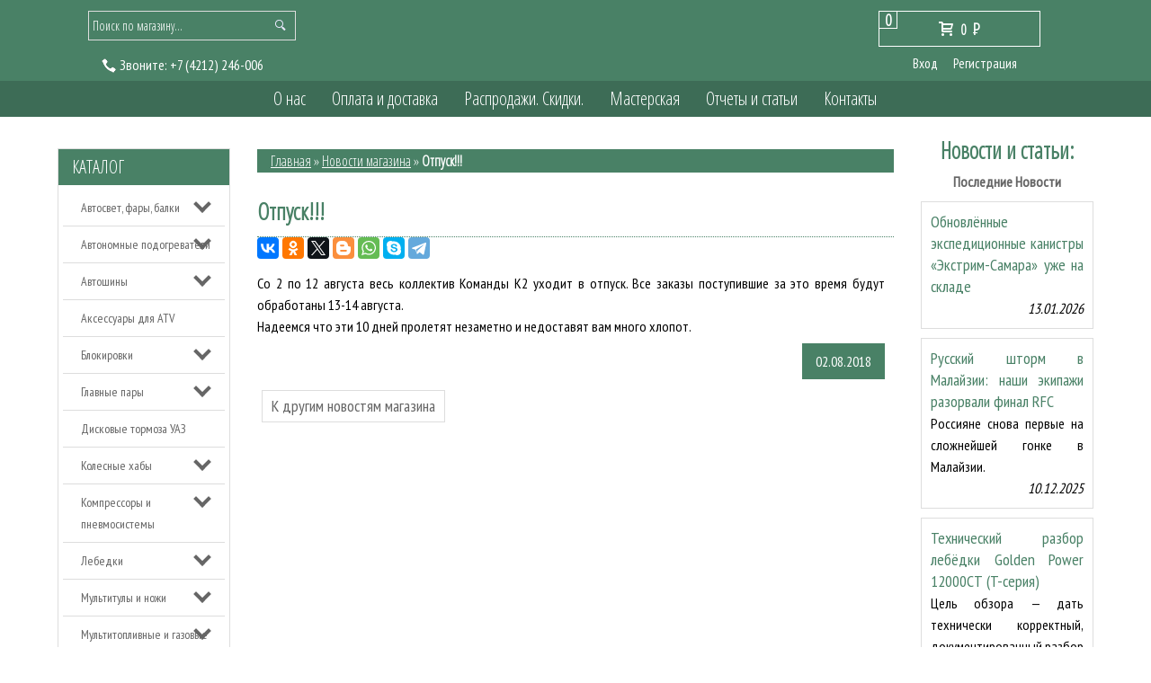

--- FILE ---
content_type: text/html; charset=utf-8
request_url: https://4x4com.ru/news/%D0%9E%D1%82%D0%BF%D1%83%D1%81%D0%BA-2
body_size: 15672
content:
<!DOCTYPE html>
<html>
  <head> 
  <meta name="google-site-verification" content="KXxI9f_r7ERzvwO-Zd6MwY0ttOKjP0Xy-kzkkvRdOxE" />
  <meta name="yandex-verification" content="49464ca8c57d5ea0" />
  <meta name="facebook-domain-verification" content="1czeztxaevcp6h5ix7ozp4kko3d0uy" />
    <title>Отпуск со 2 по 12 августа</title> 
    <meta name="description" content="Отпуск!!!" /> 
    <meta name="keywords" content="Отпуск!!!" />
    <meta http-equiv="Content-Type" content="text/html; charset=utf-8" /> 
    <meta http-equiv="Content-Language" content="ru" />
    <meta name="viewport" content="width=device-width, initial-scale=1.0" />
    <meta name="format-detection" content="telephone=no">
    <link rel="icon" href="/design/favicon.ico?lc=1611699251" type="image/x-icon" />
    <link rel="shortcut icon" href="/design/favicon.ico?lc=1611699251" type="image/x-icon" /> 
  
    
          <link rel="canonical" href="https://4x4com.ru/news/%D0%9E%D1%82%D0%BF%D1%83%D1%81%D0%BA-2" />
        
    
          
              <link rel="stylesheet" href="/design//forall/css/jquery-ui-stars/jquery.ui.stars.min.css" type="text/css" />
              <link href='https://fonts.googleapis.com/css?family=Oranienbaum&subset=latin,cyrillic' rel='stylesheet' type='text/css'>
    <link href='https://fonts.googleapis.com/css?family=PT+Sans+Narrow&subset=latin,cyrillic' rel='stylesheet' type='text/css'>
    
    <link rel="stylesheet" href="/design//forall/css/fancybox/2.1.4/jquery.fancybox.css" />
    <link rel="stylesheet" href="/design//forall/css/jquery-ui/jquery.ui.all.min.css" type="text/css" />
    <link href='https://fonts.googleapis.com/css?family=Open+Sans+Condensed:300&subset=latin,cyrillic' rel='stylesheet' type='text/css'>
    
    
    <link rel="stylesheet" type="text/css" href="/design/main.css">
    <link rel="stylesheet" type="text/css" href="/design/owl.carousel.css?design=chameleon">
    <link rel="stylesheet" type="text/css" href="/design/owl.theme.css?design=chameleon">
    <link rel="stylesheet" type="text/css" href="/design/owl.transitions.css?design=chameleon">
    <link rel="stylesheet" type="text/css" href="/design/manific-popup.css?design=chameleon&lc=1659855331">
    <link rel="stylesheet" href="/design//forall/css/fancybox/2.1.5/jquery.fancybox.css" />
    
    
        
    
    <script type="text/javascript" src="/design/jquerymin_1.11.1.js?design=chameleon"></script>
    <script type="text/javascript" src="/design/forall.js?design=chameleon&lc=1659855331"></script>
    <script type="text/javascript">var zoomloaderPath = '/design/AjaxLoader.gif?design=chameleon';</script>
    <script type="text/javascript" src="/design/owl.carousel.min.js?design=chameleon"></script>
    <script type="text/javascript" src="/design/jquery.jcarousel.js?design=chameleon"></script>
    <script type="text/javascript" src="/design//forall/css/fancybox/2.1.5/jquery.fancybox.js"></script>
    <script type="text/javascript" src="/design/main.js?design=chameleon&lc=1659855331"></script>
    
  </head>
<body>  
  
      <noscript> 
        <div class="noscript"> 
          <div class="noscript-inner"> 
            <p><strong>Мы заметили что у Вас выключен JavaScript.</strong></p> 
            <p>Необходимо включить его для корректной работы сайта.</p> 
          </div> 
        </div> 
      </noscript>
  
 <div class="globalWrap">
  <div class="container">
   <div class="header theme-color">
    <div class="row">     
     <div class="cols col-12 cols-bottom">
      <div class="logo">
       <a href="https://4x4com.ru/">
       </a>
      </div>
      </div>     
     </div>
    <div class="row2 theme-color">
          <div class="cols col-4">
            <div id="search">
                 <form id="search_mini_form" action="https://4x4com.ru/search" method="get" onsubmit="if($(this).find('#search').val()=='Поиск по магазину...') return false;">
                      <button title="Искать" type="submit" value="Поиск" class="button-search"></button>
                      <input class="theme-color" type="text" name="q" value="Поиск по магазину..." onfocus="if(this.value=='Поиск по магазину...'){this.value='';}" onblur="if(this.value==''){this.value='Поиск по магазину...';}" onclick="this.value = &#39;&#39;;"/> 
                 </form> 
            </div>
             
                                                  
                          <div class="hph1"><span class="mark"><img src="/design/tele.png?design=chameleon&lc=1611699251" alt=""/> <span id="callme">Звоните:</span></span>
                            <a onclick="ym(13105837,'reachGoal','звонок');return true;" href="tel:+7 4212 246-006">
                              <span class="phone-country-code">+7</span>
                              (4212)                              246-006
                            </a>
                          </div>
                                                
          </div>         
          <div class="cols col-4 marg4"> 
          
            <div id="cart">
              <div class="incart">
              <div class="carttotalqty theme-color">
                0
              </div>
                <a class="cartanchor" href="https://4x4com.ru/cart" title="Перейти в корзину"><span class="icon-cart"></span>                                      <span>0</span> <span class="rub">P<span class="rubT"></span></span>
                                  </a>
              </div>
              <div class="clear"></div>
            </div>
            
                        <div class="login">
              <ul>
                <li><a href="https://4x4com.ru/user/login">Вход</a></li>
                <li><a href="https://4x4com.ru/user/register">Регистрация</a></li>
              </ul>
            </div>
                      </div>
        </div>
      </div>
      <menu class="theme-color">
        <div class="row">
          <div class="cols col-10 marg1">
            <div class="globmenuwrap">
            <div>
              <div class="menuopen ftheme-color">Главное меню</div>
              <div>
                <ul class="menuLowRes" style="display:none;">
                 <li><a class="menuparent" href="https://4x4com.ru/catalog">Каталог</a></li>
                                                                                        <li><a class="menuparent" href="https://4x4com.ru/page/О-нас"  title="О нас">О нас</a></li>
                                                    <li><a class="menuparent" href="https://4x4com.ru/page/Доставка"  title="Оплата и доставка">Оплата и доставка</a></li>
                                                    <li><a class="menuparent" href="https://4x4com.ru/discount"  title="Акции, проходящие в магазине">Распродажи. Скидки.</a></li>
                                                    <li><a class="menuparent" href="https://4x4com.ru/page/тюнинг-4x4"  title="Мастерская">Мастерская</a></li>
                                                    <li><a class="menuparent" href="https://4x4com.ru/news?sid=2"  title="Каталог статей">Отчеты и статьи</a></li>
                                                    <li><a class="menuparent" href="https://4x4com.ru/page/Контакты"  title="Контакты">Контакты</a></li>
                                                                                      
                </ul>
              </div>
            </div> 
                <ul class="menuWrap">                 
                                                                                        <li><a class="menuparent " href="https://4x4com.ru/page/О-нас"  title="О нас">О нас</a></li>
                                                    <li><a class="menuparent " href="https://4x4com.ru/page/Доставка"  title="Оплата и доставка">Оплата и доставка</a></li>
                                                    <li><a class="menuparent " href="https://4x4com.ru/discount"  title="Акции, проходящие в магазине">Распродажи. Скидки.</a></li>
                                                    <li><a class="menuparent " href="https://4x4com.ru/page/тюнинг-4x4"  title="Мастерская">Мастерская</a></li>
                                                    <li><a class="menuparent " href="https://4x4com.ru/news?sid=2"  title="Каталог статей">Отчеты и статьи</a></li>
                                                    <li><a class="menuparent " href="https://4x4com.ru/page/Контакты"  title="Контакты">Контакты</a></li>
                                                                                      
                </ul>
            </div>
          </div>
        </div>
      </menu>
      <div class="contwrap">
              <div class="row">
          <div class="cols col-12">
            <div class="slider">
  
                      
            </div>
          </div>
        </div>    
        
        <div class="row">
        
          <div class="cols col-2">             
          
                    <div class="catalogLowRes">
            <div class="catalogButtonLowRes ftheme-color btheme-color">Каталог</div>            
          </div>
                                <div class="catwrp">
              <div class="catalogheader theme-color"><a href="https://4x4com.ru/catalog">Каталог</a></div>
               <div class="">
                <div class="">
                                      <ul class="accordion">                    <li  class="parent">
                      <a href="https://4x4com.ru/catalog/Внедорожный-свет" class="accAnchor ">Автосвет, фары, балки</a>
                                                                              <ul class="accordion">                    <li  class="">
                      <a href="https://4x4com.ru/catalog/Дальний-свет" class="accAnchor ">Дальний свет</a>
                    </li>                                                                              <li  class="">
                      <a href="https://4x4com.ru/catalog/Противотуманный-свет" class="accAnchor ">Противотуманный свет</a>
                    </li>                                                                              <li  class="">
                      <a href="https://4x4com.ru/catalog/Рабочий-свет" class="accAnchor ">Рабочий свет</a>
                    </li>                                                                              <li  class="">
                      <a href="https://4x4com.ru/catalog/Светодиодная-оптика" class="accAnchor ">Светодиодная оптика</a>
                    </li>                    </ul></li>                                                          <li  class="parent">
                      <a href="https://4x4com.ru/catalog/Автономные-подогреватели" class="accAnchor ">Автономные подогреватели</a>
                                                                              <ul class="accordion">                    <li  class="">
                      <a href="https://4x4com.ru/catalog/Подогреватели-двигателя" class="accAnchor ">Подогреватели двигателя</a>
                    </li>                                                                              <li  class="">
                      <a href="https://4x4com.ru/catalog/Воздушные-отопители" class="accAnchor ">Воздушные отопители</a>
                    </li>                                                                              <li  class="">
                      <a href="https://4x4com.ru/catalog/Аксессуары-таймеры-ДУ-и-т-д" class="accAnchor ">Аксессуары (таймеры, ДУ и т.д.)</a>
                    </li>                    </ul></li>                                                          <li  class="parent">
                      <a href="https://4x4com.ru/catalog/Автошины" class="accAnchor ">Автошины</a>
                                                                              <ul class="accordion">                    <li  class="parent">
                      <a href="https://4x4com.ru/catalog/Внедорожные" class="accAnchor ">Внедорожные</a>
                                                                              <ul class="accordion">                    <li  class="">
                      <a href="https://4x4com.ru/catalog/Универсальные-АТ" class="accAnchor ">Универсальные (АТ)</a>
                    </li>                                                                              <li  class="">
                      <a href="https://4x4com.ru/catalog/Грязевые-МТ" class="accAnchor ">Грязевые (МТ)</a>
                    </li>                                                                              <li  class="">
                      <a href="https://4x4com.ru/catalog/Экстрим" class="accAnchor ">Экстрим</a>
                    </li>                    </ul></li>                                                          <li  class="">
                      <a href="https://4x4com.ru/catalog/Легковые" class="accAnchor ">Легковые</a>
                    </li>                                                                              <li  class="">
                      <a href="https://4x4com.ru/catalog/Грузовые" class="accAnchor ">Грузовые</a>
                    </li>                    </ul></li>                                                          <li  class="">
                      <a href="https://4x4com.ru/catalog/Аксессуары-для-квадроциклов-2" class="accAnchor ">Аксессуары для ATV</a>
                    </li>                                                                              <li  class="parent">
                      <a href="https://4x4com.ru/catalog/Блокировки" class="accAnchor ">Блокировки</a>
                                                                              <ul class="accordion">                    <li  class="parent">
                      <a href="https://4x4com.ru/catalog/Пневматические-блокировки" class="accAnchor ">Пневматические блокировки</a>
                                                                              <ul class="accordion">                    <li  class="">
                      <a href="https://4x4com.ru/catalog/ARB" class="accAnchor ">ARB</a>
                    </li>                                                                              <li  class="parent">
                      <a href="https://4x4com.ru/catalog/HF-Wenling-Haifeng" class="accAnchor ">HF Wenling Haifeng</a>
                                                                              <ul class="accordion">                    <li  class="">
                      <a href="https://4x4com.ru/catalog/Toyota-4" class="accAnchor ">Toyota</a>
                    </li>                                                                              <li  class="">
                      <a href="https://4x4com.ru/catalog/Nissan-4" class="accAnchor ">Nissan</a>
                    </li>                                                                              <li  class="">
                      <a href="https://4x4com.ru/catalog/MMC" class="accAnchor ">MMC</a>
                    </li>                                                                              <li  class="">
                      <a href="https://4x4com.ru/catalog/Suzuki-4" class="accAnchor ">Suzuki</a>
                    </li>                                                                              <li  class="">
                      <a href="https://4x4com.ru/catalog/Jeep-2" class="accAnchor ">Jeep</a>
                    </li>                                                                              <li  class="">
                      <a href="https://4x4com.ru/catalog/УАЗ-8" class="accAnchor ">УАЗ</a>
                    </li>                    </ul></li>                                                          <li  class="parent">
                      <a href="https://4x4com.ru/catalog/Ижтехно" class="accAnchor ">Ижтехно</a>
                                                                              <ul class="accordion">                    <li  class="">
                      <a href="https://4x4com.ru/catalog/УАЗ-3" class="accAnchor ">УАЗ</a>
                    </li>                                                                              <li  class="">
                      <a href="https://4x4com.ru/catalog/Suzuki-5" class="accAnchor ">Suzuki</a>
                    </li>                                                                              <li  class="">
                      <a href="https://4x4com.ru/catalog/ВАЗ" class="accAnchor ">ВАЗ</a>
                    </li>                                                                              <li  class="">
                      <a href="https://4x4com.ru/catalog/ГАЗ" class="accAnchor ">ГАЗ</a>
                    </li>                                                                              <li  class="">
                      <a href="https://4x4com.ru/catalog/Nissan-8" class="accAnchor ">Nissan</a>
                    </li>                    </ul></li>                                                          <li  class="">
                      <a href="https://4x4com.ru/catalog/Hardblock" class="accAnchor ">Hardblock</a>
                    </li>                                                                              <li  class="">
                      <a href="https://4x4com.ru/catalog/Пневмоактуаторы" class="accAnchor ">Пневмоактуаторы</a>
                    </li>                    </ul></li>                                                          <li  class="parent">
                      <a href="https://4x4com.ru/catalog/Электрические-блокировки" class="accAnchor ">Электрические блокировки</a>
                                                                              <ul class="accordion">                    <li  class="">
                      <a href="https://4x4com.ru/catalog/Haifeng-HF-E-Locker" class="accAnchor ">Haifeng HF E-Locker</a>
                    </li>                                                                              <li  class="">
                      <a href="https://4x4com.ru/catalog/Eaton-E-Locker" class="accAnchor ">Eaton E-Locker</a>
                    </li>                                                                              <li  class="">
                      <a href="https://4x4com.ru/catalog/TRE-E-Locker" class="accAnchor ">TRE E-Locker</a>
                    </li>                    </ul></li>                                                          <li  class="parent">
                      <a href="https://4x4com.ru/catalog/Автоматические-блокировки" class="accAnchor ">Автоматические блокировки</a>
                                                                              <ul class="accordion">                    <li  class="">
                      <a href="https://4x4com.ru/catalog/Ижтехно-2" class="accAnchor ">Ижтехно</a>
                    </li>                                                                              <li  class="">
                      <a href="https://4x4com.ru/catalog/Nitro-Lunch-Box-Locker" class="accAnchor ">Nitro Lunch Box Locker</a>
                    </li>                    </ul></li>                                                          <li  class="parent">
                      <a href="https://4x4com.ru/catalog/Самоблокирующиеся-дифференциалы" class="accAnchor ">Самоблокирующиеся дифференциалы</a>
                                                                              <ul class="accordion">                    <li  class="">
                      <a href="https://4x4com.ru/catalog/Toyota-5" class="accAnchor ">Toyota</a>
                    </li>                                                                              <li  class="">
                      <a href="https://4x4com.ru/catalog/УАЗ-5" class="accAnchor ">УАЗ</a>
                    </li>                                                                              <li  class="">
                      <a href="https://4x4com.ru/catalog/ВАЗ-2" class="accAnchor ">ВАЗ</a>
                    </li>                                                                              <li  class="">
                      <a href="https://4x4com.ru/catalog/Suzuki-7" class="accAnchor ">Suzuki</a>
                    </li>                                                                              <li  class="">
                      <a href="https://4x4com.ru/catalog/ГАЗ-4" class="accAnchor ">ГАЗ</a>
                    </li>                    </ul></li>                                                          <li  class="">
                      <a href="https://4x4com.ru/catalog/Блокировки-УАЗ" class="accAnchor ">Блокировки УАЗ</a>
                    </li>                                                                              <li  class="">
                      <a href="https://4x4com.ru/catalog/Блокировки-ВАЗ" class="accAnchor ">Блокировки ВАЗ</a>
                    </li>                    </ul></li>                                                          <li  class="parent">
                      <a href="https://4x4com.ru/catalog/Главные-пары" class="accAnchor ">Главные пары</a>
                                                                              <ul class="accordion">                    <li  class="">
                      <a href="https://4x4com.ru/catalog/УАЗ-4" class="accAnchor ">УАЗ</a>
                    </li>                                                                              <li  class="">
                      <a href="https://4x4com.ru/catalog/Toyota-6" class="accAnchor ">Toyota</a>
                    </li>                                                                              <li  class="">
                      <a href="https://4x4com.ru/catalog/Nissan-5" class="accAnchor ">Nissan</a>
                    </li>                                                                              <li  class="">
                      <a href="https://4x4com.ru/catalog/Suzuki-6" class="accAnchor ">Suzuki</a>
                    </li>                                                                              <li  class="">
                      <a href="https://4x4com.ru/catalog/Mitsubishi-4" class="accAnchor ">Mitsubishi</a>
                    </li>                    </ul></li>                                                          <li  class="">
                      <a href="https://4x4com.ru/catalog/Дисковые-тормоза-УАЗ" class="accAnchor ">Дисковые тормоза УАЗ</a>
                    </li>                                                                              <li  class="parent">
                      <a href="https://4x4com.ru/catalog/Колесные-хабы" class="accAnchor ">Колесные хабы</a>
                                                                              <ul class="accordion">                    <li  class="">
                      <a href="https://4x4com.ru/catalog/для-Toyota-3" class="accAnchor ">для Toyota</a>
                    </li>                                                                              <li  class="">
                      <a href="https://4x4com.ru/catalog/для-УАЗ-3" class="accAnchor ">для УАЗ</a>
                    </li>                                                                              <li  class="">
                      <a href="https://4x4com.ru/catalog/для-Nissan-3" class="accAnchor ">для Nissan</a>
                    </li>                                                                              <li  class="">
                      <a href="https://4x4com.ru/catalog/для-Suzuki-2" class="accAnchor ">для Suzuki</a>
                    </li>                                                                              <li  class="">
                      <a href="https://4x4com.ru/catalog/для-MMC" class="accAnchor ">для MMC</a>
                    </li>                    </ul></li>                                                          <li  class="parent">
                      <a href="https://4x4com.ru/catalog/Компрессоры-и-пневмосистемы" class="accAnchor ">Компрессоры и пневмосистемы</a>
                                                                              <ul class="accordion">                    <li  class="">
                      <a href="https://4x4com.ru/catalog/Компрессоры-стационарные" class="accAnchor ">Компрессоры стационарные</a>
                    </li>                                                                              <li  class="">
                      <a href="https://4x4com.ru/catalog/Компрессоры-переносные" class="accAnchor ">Компрессоры переносные</a>
                    </li>                                                                              <li  class="">
                      <a href="https://4x4com.ru/catalog/Манометры-и-дефляторы" class="accAnchor ">Манометры и дефляторы</a>
                    </li>                                                                              <li  class="">
                      <a href="https://4x4com.ru/catalog/Аксессуары-2" class="accAnchor ">Аксессуары</a>
                    </li>                    </ul></li>                                                          <li  class="parent">
                      <a href="https://4x4com.ru/catalog/Лебедки-2" class="accAnchor ">Лебедки</a>
                                                                              <ul class="accordion">                    <li  class="parent">
                      <a href="https://4x4com.ru/catalog/Для-автомобилей" class="accAnchor ">Для автомобилей</a>
                                                                              <ul class="accordion">                    <li  class="">
                      <a href="https://4x4com.ru/catalog/Electric-Winch" class="accAnchor ">Electric Winch</a>
                    </li>                                                                              <li  class="parent">
                      <a href="https://4x4com.ru/catalog/ComeUp-2" class="accAnchor ">ComeUp</a>
                                                                              <ul class="accordion">                    <li  class="">
                      <a href="https://4x4com.ru/catalog/Серия-DV" class="accAnchor ">Серия DV</a>
                    </li>                                                                              <li  class="">
                      <a href="https://4x4com.ru/catalog/Серия-Seal-Gen2" class="accAnchor ">Серия Seal Gen2</a>
                    </li>                                                                              <li  class="">
                      <a href="https://4x4com.ru/catalog/Серия-GIO" class="accAnchor ">Серия GIO</a>
                    </li>                    </ul></li>                                                          <li  class="">
                      <a href="https://4x4com.ru/catalog/Стократ" class="accAnchor ">Стократ</a>
                    </li>                                                                              <li  class="">
                      <a href="https://4x4com.ru/catalog/4revo" class="accAnchor ">4revo</a>
                    </li>                                                                              <li  class="">
                      <a href="https://4x4com.ru/catalog/Golden-Power" class="accAnchor ">Golden Power</a>
                    </li>                                                                              <li  class="">
                      <a href="https://4x4com.ru/catalog/WARN-2" class="accAnchor ">WARN</a>
                    </li>                                                                              <li  class="parent">
                      <a href="https://4x4com.ru/catalog/Runva-2" class="accAnchor ">Runva</a>
                                                                              <ul class="accordion">                    <li  class="">
                      <a href="https://4x4com.ru/catalog/серия-EWB" class="accAnchor ">серия EWB</a>
                    </li>                                                                              <li  class="">
                      <a href="https://4x4com.ru/catalog/серия-EWX" class="accAnchor ">серия EWX</a>
                    </li>                                                                              <li  class="">
                      <a href="https://4x4com.ru/catalog/серия-EWN" class="accAnchor ">серия EWN</a>
                    </li>                                                                              <li  class="">
                      <a href="https://4x4com.ru/catalog/серия-EWV" class="accAnchor ">серия EWV</a>
                    </li>                                                                              <li  class="">
                      <a href="https://4x4com.ru/catalog/Magnum" class="accAnchor ">Magnum</a>
                    </li>                    </ul></li></ul></li>                                                          <li  class="parent">
                      <a href="https://4x4com.ru/catalog/Для-квадроциклов-и-снегоходов" class="accAnchor ">Для квадроциклов и снегоходов</a>
                                                                              <ul class="accordion">                    <li  class="">
                      <a href="https://4x4com.ru/catalog/ComeUp-3" class="accAnchor ">ComeUp</a>
                    </li>                                                                              <li  class="">
                      <a href="https://4x4com.ru/catalog/Стократ-2" class="accAnchor ">Стократ</a>
                    </li>                                                                              <li  class="">
                      <a href="https://4x4com.ru/catalog/Electric-Winch-2" class="accAnchor ">Electric Winch</a>
                    </li>                    </ul></li>                                                          <li  class="parent">
                      <a href="https://4x4com.ru/catalog/Аксессуары-и-запчасти-2" class="accAnchor ">Аксессуары и запчасти</a>
                                                                              <ul class="accordion">                    <li  class="">
                      <a href="https://4x4com.ru/catalog/Моторы-для-электрических-лебедок" class="accAnchor ">Моторы для электрических лебедок</a>
                    </li>                                                                              <li  class="">
                      <a href="https://4x4com.ru/catalog/Клюзы" class="accAnchor ">Клюзы</a>
                    </li>                                                                              <li  class="">
                      <a href="https://4x4com.ru/catalog/Установочные-площадки" class="accAnchor ">Установочные площадки</a>
                    </li>                                                                              <li  class="">
                      <a href="https://4x4com.ru/catalog/Блоки-управления-соленоиды-и-контакторы" class="accAnchor ">Блоки управления, соленоиды и контакторы</a>
                    </li>                                                                              <li  class="">
                      <a href="https://4x4com.ru/catalog/Аксессуары-к-лебедкам" class="accAnchor ">Аксессуары к лебедкам</a>
                    </li>                                                                              <li  class="">
                      <a href="https://4x4com.ru/catalog/Пульты-ДУ-разъемы-кабели" class="accAnchor ">Пульты ДУ, разъемы, кабели</a>
                    </li>                                                                              <li  class="">
                      <a href="https://4x4com.ru/catalog/Троса-для-лебедок-2" class="accAnchor ">Троса для лебедок</a>
                    </li>                                                                              <li  class="">
                      <a href="https://4x4com.ru/catalog/Якоря-2" class="accAnchor ">Якоря</a>
                    </li>                    </ul></li></ul></li>                                                          <li  class="parent">
                      <a href="https://4x4com.ru/catalog/Мультитулы-и-ножи" class="accAnchor ">Мультитулы и ножи</a>
                                                                              <ul class="accordion">                    <li  class="">
                      <a href="https://4x4com.ru/catalog/Leatherman" class="accAnchor ">Leatherman</a>
                    </li>                                                                              <li  class="">
                      <a href="https://4x4com.ru/catalog/SOG" class="accAnchor ">SOG</a>
                    </li>                                                                              <li  class="">
                      <a href="https://4x4com.ru/catalog/Mora" class="accAnchor ">Mora</a>
                    </li>                                                                              <li  class="">
                      <a href="https://4x4com.ru/catalog/Opinel" class="accAnchor ">Opinel</a>
                    </li>                                                                              <li  class="">
                      <a href="https://4x4com.ru/catalog/Заточной-инструмент" class="accAnchor ">Заточной инструмент</a>
                    </li>                                                                              <li  class="">
                      <a href="https://4x4com.ru/catalog/Топоры" class="accAnchor ">Топоры</a>
                    </li>                    </ul></li>                                                          <li  class="parent">
                      <a href="https://4x4com.ru/catalog/Мультитопливные-и-газовые-горелки-и-лампы" class="accAnchor ">Мультитопливные и газовые горелки и лампы</a>
                                                                              <ul class="accordion">                    <li  class="">
                      <a href="https://4x4com.ru/catalog/Primus" class="accAnchor ">Primus</a>
                    </li>                                                                              <li  class="">
                      <a href="https://4x4com.ru/catalog/Coleman" class="accAnchor ">Coleman</a>
                    </li>                                                                              <li  class="">
                      <a href="https://4x4com.ru/catalog/Аксессуары" class="accAnchor ">Аксессуары</a>
                    </li>                    </ul></li>                                                          <li  class="">
                      <a href="https://4x4com.ru/catalog/Подарки" class="accAnchor ">Подарки</a>
                    </li>                                                                              <li  class="parent">
                      <a href="https://4x4com.ru/catalog/Подвеска-2" class="accAnchor ">Подвеска</a>
                                                                              <ul class="accordion">                    <li  class="parent">
                      <a href="https://4x4com.ru/catalog/OME" class="accAnchor ">OME</a>
                                                                              <ul class="accordion">                    <li  class="parent">
                      <a href="https://4x4com.ru/catalog/Toyota" class="accAnchor ">Toyota</a>
                                                                              <ul class="accordion">                    <li  class="">
                      <a href="https://4x4com.ru/catalog/Land-Cruiser-17" class="accAnchor ">Land Cruiser 300</a>
                    </li>                                                                              <li  class="">
                      <a href="https://4x4com.ru/catalog/Land-Cruiser" class="accAnchor ">Land Cruiser 200</a>
                    </li>                                                                              <li  class="parent">
                      <a href="https://4x4com.ru/catalog/Land-Cruiser-80" class="accAnchor ">Land Cruiser 80/105</a>
                                                                              <ul class="accordion">                    <li  class="">
                      <a href="https://4x4com.ru/catalog/лифт-20-50-мм" class="accAnchor ">лифт 20-50 мм</a>
                    </li>                                                                              <li  class="">
                      <a href="https://4x4com.ru/catalog/лифт-75-125-мм" class="accAnchor ">лифт 75-125 мм</a>
                    </li>                    </ul></li>                                                          <li  class="">
                      <a href="https://4x4com.ru/catalog/Land-Cruiser-2" class="accAnchor ">Land Cruiser 100</a>
                    </li>                                                                              <li  class="">
                      <a href="https://4x4com.ru/catalog/Land-Cruiser-4" class="accAnchor ">Land Cruiser 76</a>
                    </li>                                                                              <li  class="">
                      <a href="https://4x4com.ru/catalog/Land-Cruiser-3" class="accAnchor ">Land Cruiser 78</a>
                    </li>                                                                              <li  class="">
                      <a href="https://4x4com.ru/catalog/Land-Cruiser-6" class="accAnchor ">Land Cruiser 79</a>
                    </li>                                                                              <li  class="">
                      <a href="https://4x4com.ru/catalog/Land-Cruiser-Prado-70-73" class="accAnchor ">Land Cruiser Prado 70, 73, 78</a>
                    </li>                                                                              <li  class="">
                      <a href="https://4x4com.ru/catalog/Land-Cruiser-Prado" class="accAnchor ">Land Cruiser Prado 90</a>
                    </li>                                                                              <li  class="">
                      <a href="https://4x4com.ru/catalog/Land-Cruiser-Prado-2" class="accAnchor ">Land Cruiser Prado 120</a>
                    </li>                                                                              <li  class="">
                      <a href="https://4x4com.ru/catalog/Land-Cruiser-Prado-3" class="accAnchor ">Land Cruiser Prado 150</a>
                    </li>                                                                              <li  class="">
                      <a href="https://4x4com.ru/catalog/Tacoma" class="accAnchor ">Tacoma</a>
                    </li>                                                                              <li  class="">
                      <a href="https://4x4com.ru/catalog/Tundra" class="accAnchor ">Tundra</a>
                    </li>                                                                              <li  class="">
                      <a href="https://4x4com.ru/catalog/FJ-Cruiser" class="accAnchor ">FJ Cruiser</a>
                    </li>                                                                              <li  class="">
                      <a href="https://4x4com.ru/catalog/Hilux-Vigo" class="accAnchor ">Hilux Vigo</a>
                    </li>                                                                              <li  class="">
                      <a href="https://4x4com.ru/catalog/4runner" class="accAnchor ">4runner 2010+</a>
                    </li>                                                                              <li  class="">
                      <a href="https://4x4com.ru/catalog/Fortuner-3" class="accAnchor ">Fortuner 2015+</a>
                    </li>                    </ul></li>                                                          <li  class="parent">
                      <a href="https://4x4com.ru/catalog/Nissan" class="accAnchor ">Nissan</a>
                                                                              <ul class="accordion">                    <li  class="">
                      <a href="https://4x4com.ru/catalog/Patrol-Y60" class="accAnchor ">Patrol Y60</a>
                    </li>                                                                              <li  class="">
                      <a href="https://4x4com.ru/catalog/Patrol-Y61" class="accAnchor ">Patrol Y61</a>
                    </li>                                                                              <li  class="">
                      <a href="https://4x4com.ru/catalog/Patrol-Y62" class="accAnchor ">Patrol Y62</a>
                    </li>                                                                              <li  class="">
                      <a href="https://4x4com.ru/catalog/NP300" class="accAnchor ">NP300</a>
                    </li>                    </ul></li>                                                          <li  class="parent">
                      <a href="https://4x4com.ru/catalog/Mitsubishi" class="accAnchor ">Mitsubishi</a>
                                                                              <ul class="accordion">                    <li  class="">
                      <a href="https://4x4com.ru/catalog/L200-с-2006-г" class="accAnchor ">L200 (с 2006 г.)</a>
                    </li>                                                                              <li  class="">
                      <a href="https://4x4com.ru/catalog/L200-до-2006-г" class="accAnchor ">L200 2015+</a>
                    </li>                                                                              <li  class="">
                      <a href="https://4x4com.ru/catalog/Pajero-Sport-с-2009-г" class="accAnchor ">Pajero Sport (2009-2015)</a>
                    </li>                                                                              <li  class="">
                      <a href="https://4x4com.ru/catalog/Pajero-Sport-4" class="accAnchor ">Pajero Sport 2015+</a>
                    </li>                    </ul></li>                                                          <li  class="parent">
                      <a href="https://4x4com.ru/catalog/Suzuki-2" class="accAnchor ">Suzuki</a>
                                                                              <ul class="accordion">                    <li  class="">
                      <a href="https://4x4com.ru/catalog/Jimny" class="accAnchor ">Jimny до 2018 года</a>
                    </li>                                                                              <li  class="">
                      <a href="https://4x4com.ru/catalog/Jimny-с-2019-года" class="accAnchor ">Jimny с 2019 года</a>
                    </li>                                                                              <li  class="">
                      <a href="https://4x4com.ru/catalog/Grand-Vitara-05" class="accAnchor ">Grand Vitara 05-15</a>
                    </li>                                                                              <li  class="">
                      <a href="https://4x4com.ru/catalog/Grand-Vitara-98" class="accAnchor ">Grand Vitara 98-05</a>
                    </li>                    </ul></li>                                                          <li  class="parent">
                      <a href="https://4x4com.ru/catalog/Haval-2" class="accAnchor ">Haval</a>
                                                                              <ul class="accordion">                    <li  class="">
                      <a href="https://4x4com.ru/catalog/Haval-H9" class="accAnchor ">Haval H9</a>
                    </li>                    </ul></li></ul></li>                                                          <li  class="parent">
                      <a href="https://4x4com.ru/catalog/РИФ" class="accAnchor ">РИФ</a>
                                                                              <ul class="accordion">                    <li  class="parent">
                      <a href="https://4x4com.ru/catalog/Toyota-7" class="accAnchor ">Toyota</a>
                                                                              <ul class="accordion">                    <li  class="">
                      <a href="https://4x4com.ru/catalog/Land-Cruiser-13" class="accAnchor ">Land Cruiser 200</a>
                    </li>                                                                              <li  class="">
                      <a href="https://4x4com.ru/catalog/Land-Cruiser-80-3" class="accAnchor ">Land Cruiser 80/105</a>
                    </li>                                                                              <li  class="">
                      <a href="https://4x4com.ru/catalog/Land-Cruiser-14" class="accAnchor ">Land Cruiser 100</a>
                    </li>                                                                              <li  class="">
                      <a href="https://4x4com.ru/catalog/Land-Cruiser-15" class="accAnchor ">Land Cruiser 76-79</a>
                    </li>                                                                              <li  class="">
                      <a href="https://4x4com.ru/catalog/Land-Cruiser-Prado-8" class="accAnchor ">Land Cruiser Prado 7x</a>
                    </li>                                                                              <li  class="">
                      <a href="https://4x4com.ru/catalog/Land-Cruiser-Prado-9" class="accAnchor ">Land Cruiser Prado 90</a>
                    </li>                                                                              <li  class="">
                      <a href="https://4x4com.ru/catalog/Land-Cruiser-Prado-10" class="accAnchor ">Land Cruiser Prado 120</a>
                    </li>                                                                              <li  class="">
                      <a href="https://4x4com.ru/catalog/Land-Cruiser-Prado-11" class="accAnchor ">Land Cruiser Prado 150</a>
                    </li>                                                                              <li  class="">
                      <a href="https://4x4com.ru/catalog/Hilux-2" class="accAnchor ">Hilux</a>
                    </li>                                                                              <li  class="">
                      <a href="https://4x4com.ru/catalog/Fortuner" class="accAnchor ">Fortuner 2015+</a>
                    </li>                                                                              <li  class="">
                      <a href="https://4x4com.ru/catalog/FJ-Cruiser-3" class="accAnchor ">FJ Cruiser</a>
                    </li>                                                                              <li  class="">
                      <a href="https://4x4com.ru/catalog/Tundra-3" class="accAnchor ">Tundra</a>
                    </li>                                                                              <li  class="">
                      <a href="https://4x4com.ru/catalog/Hiace" class="accAnchor ">Hiace</a>
                    </li>                    </ul></li>                                                          <li  class="parent">
                      <a href="https://4x4com.ru/catalog/УАЗ-6" class="accAnchor ">УАЗ</a>
                                                                              <ul class="accordion">                    <li  class="">
                      <a href="https://4x4com.ru/catalog/Патриот-2" class="accAnchor ">Патриот</a>
                    </li>                                                                              <li  class="">
                      <a href="https://4x4com.ru/catalog/469" class="accAnchor ">469, 3151, Хантер</a>
                    </li>                                                                              <li  class="">
                      <a href="https://4x4com.ru/catalog/Буханка" class="accAnchor ">Буханка</a>
                    </li>                    </ul></li>                                                          <li  class="">
                      <a href="https://4x4com.ru/catalog/ВАЗ-3" class="accAnchor ">ВАЗ</a>
                    </li>                                                                              <li  class="parent">
                      <a href="https://4x4com.ru/catalog/Nissan-6" class="accAnchor ">Nissan</a>
                                                                              <ul class="accordion">                    <li  class="">
                      <a href="https://4x4com.ru/catalog/Safari-Patrol-Y60-3" class="accAnchor ">Safari/Patrol Y60</a>
                    </li>                                                                              <li  class="">
                      <a href="https://4x4com.ru/catalog/Safari-Patrol-Y61-2" class="accAnchor ">Safari/Patrol Y61</a>
                    </li>                                                                              <li  class="">
                      <a href="https://4x4com.ru/catalog/Pathfinder-R51-D40" class="accAnchor ">Pathfinder R51 (D40)</a>
                    </li>                                                                              <li  class="">
                      <a href="https://4x4com.ru/catalog/Terrano-III" class="accAnchor ">Terrano III</a>
                    </li>                                                                              <li  class="">
                      <a href="https://4x4com.ru/catalog/NP300-D22" class="accAnchor ">NP300 (D22)</a>
                    </li>                                                                              <li  class="">
                      <a href="https://4x4com.ru/catalog/Pathfinder-R21-D20" class="accAnchor ">Pathfinder R21 (D20)</a>
                    </li>                    </ul></li>                                                          <li  class="parent">
                      <a href="https://4x4com.ru/catalog/Suzuki-8" class="accAnchor ">Suzuki</a>
                                                                              <ul class="accordion">                    <li  class="">
                      <a href="https://4x4com.ru/catalog/Jimny-до" class="accAnchor ">Jimny до 2019</a>
                    </li>                                                                              <li  class="">
                      <a href="https://4x4com.ru/catalog/Jimny-2" class="accAnchor ">Jimny 2019+</a>
                    </li>                                                                              <li  class="">
                      <a href="https://4x4com.ru/catalog/Escudo-Grand-Vitara" class="accAnchor ">Escudo/Grand Vitara</a>
                    </li>                    </ul></li>                                                          <li  class="parent">
                      <a href="https://4x4com.ru/catalog/Mitsubishi-5" class="accAnchor ">Mitsubishi</a>
                                                                              <ul class="accordion">                    <li  class="parent">
                      <a href="https://4x4com.ru/catalog/L200" class="accAnchor ">L200</a>
                                                                              <ul class="accordion">                    <li  class="">
                      <a href="https://4x4com.ru/catalog/L200-III-1998" class="accAnchor ">L200 III (1998-2005)</a>
                    </li>                                                                              <li  class="">
                      <a href="https://4x4com.ru/catalog/L200-IV-2005" class="accAnchor ">L200 IV (2005-2015)</a>
                    </li>                                                                              <li  class="">
                      <a href="https://4x4com.ru/catalog/L200-V" class="accAnchor ">L200 V (2015-)</a>
                    </li>                    </ul></li>                                                          <li  class="parent">
                      <a href="https://4x4com.ru/catalog/Pajero" class="accAnchor ">Pajero</a>
                                                                              <ul class="accordion">                    <li  class="">
                      <a href="https://4x4com.ru/catalog/Pajero-I-1983" class="accAnchor ">Pajero I (1983-1991)</a>
                    </li>                                                                              <li  class="">
                      <a href="https://4x4com.ru/catalog/Pajero-II-1991" class="accAnchor ">Pajero II (1991-1999)</a>
                    </li>                                                                              <li  class="">
                      <a href="https://4x4com.ru/catalog/Pajero-III-IV" class="accAnchor ">Pajero III/IV (2000- )</a>
                    </li>                    </ul></li>                                                          <li  class="parent">
                      <a href="https://4x4com.ru/catalog/Pajero-Sport-2" class="accAnchor ">Pajero Sport</a>
                                                                              <ul class="accordion">                    <li  class="">
                      <a href="https://4x4com.ru/catalog/Pajero-Sport-I-1998" class="accAnchor ">Pajero Sport I (1998-2006)</a>
                    </li>                                                                              <li  class="">
                      <a href="https://4x4com.ru/catalog/Pajero-Sport-2-2006" class="accAnchor ">Pajero Sport 2 (2006-2015)</a>
                    </li>                                                                              <li  class="">
                      <a href="https://4x4com.ru/catalog/Pajero-Sport-III-2015" class="accAnchor ">Pajero Sport III (2015-2020)</a>
                    </li>                    </ul></li>                                                          <li  class="">
                      <a href="https://4x4com.ru/catalog/Delica" class="accAnchor ">Delica</a>
                    </li>                    </ul></li>                                                          <li  class="">
                      <a href="https://4x4com.ru/catalog/KIA" class="accAnchor ">KIA</a>
                    </li>                                                                              <li  class="">
                      <a href="https://4x4com.ru/catalog/Merсedes" class="accAnchor ">Merсedes</a>
                    </li>                                                                              <li  class="">
                      <a href="https://4x4com.ru/catalog/Renault" class="accAnchor ">Renault</a>
                    </li>                                                                              <li  class="">
                      <a href="https://4x4com.ru/catalog/ГАЗ-2" class="accAnchor ">ГАЗ</a>
                    </li>                                                                              <li  class="">
                      <a href="https://4x4com.ru/catalog/JAC" class="accAnchor ">JAC</a>
                    </li>                                                                              <li  class="">
                      <a href="https://4x4com.ru/catalog/Sollers" class="accAnchor ">Sollers</a>
                    </li>                                                                              <li  class="">
                      <a href="https://4x4com.ru/catalog/Mazda" class="accAnchor ">Mazda</a>
                    </li>                                                                              <li  class="">
                      <a href="https://4x4com.ru/catalog/Ssangyong" class="accAnchor ">Ssangyong</a>
                    </li>                                                                              <li  class="">
                      <a href="https://4x4com.ru/catalog/Ford-2" class="accAnchor ">Ford</a>
                    </li>                                                                              <li  class="parent">
                      <a href="https://4x4com.ru/catalog/Tank-2" class="accAnchor ">Tank</a>
                                                                              <ul class="accordion">                    <li  class="">
                      <a href="https://4x4com.ru/catalog/300" class="accAnchor ">300</a>
                    </li>                                                                              <li  class="">
                      <a href="https://4x4com.ru/catalog/500" class="accAnchor ">500</a>
                    </li>                    </ul></li>                                                          <li  class="">
                      <a href="https://4x4com.ru/catalog/Changan" class="accAnchor ">Changan</a>
                    </li>                                                                              <li  class="">
                      <a href="https://4x4com.ru/catalog/Haval-4" class="accAnchor ">Haval</a>
                    </li>                    </ul></li>                                                          <li  class="parent">
                      <a href="https://4x4com.ru/catalog/Tuning4wd" class="accAnchor ">Tuning4wd</a>
                                                                              <ul class="accordion">                    <li  class="">
                      <a href="https://4x4com.ru/catalog/ВАЗ-5" class="accAnchor ">ВАЗ</a>
                    </li>                                                                              <li  class="">
                      <a href="https://4x4com.ru/catalog/Suzuki-9" class="accAnchor ">Suzuki</a>
                    </li>                                                                              <li  class="">
                      <a href="https://4x4com.ru/catalog/Mitsubishi-7" class="accAnchor ">Mitsubishi</a>
                    </li>                                                                              <li  class="parent">
                      <a href="https://4x4com.ru/catalog/Toyota-Tuning4wd" class="accAnchor ">Toyota</a>
                                                                              <ul class="accordion">                    <li  class="">
                      <a href="https://4x4com.ru/catalog/Land-Cruiser-19" class="accAnchor ">Land Cruiser 200</a>
                    </li>                                                                              <li  class="">
                      <a href="https://4x4com.ru/catalog/Land-Cruiser-20" class="accAnchor ">Land Cruiser 80</a>
                    </li>                                                                              <li  class="">
                      <a href="https://4x4com.ru/catalog/Land-Cruiser-21" class="accAnchor ">Land Cruiser 105</a>
                    </li>                                                                              <li  class="">
                      <a href="https://4x4com.ru/catalog/Tundra-5" class="accAnchor ">Tundra</a>
                    </li>                                                                              <li  class="">
                      <a href="https://4x4com.ru/catalog/Hilux-4" class="accAnchor ">Hilux</a>
                    </li>                                                                              <li  class="">
                      <a href="https://4x4com.ru/catalog/Prado-120" class="accAnchor ">Prado 120/150</a>
                    </li>                    </ul></li>                                                          <li  class="">
                      <a href="https://4x4com.ru/catalog/Nissan-9" class="accAnchor ">Nissan</a>
                    </li>                                                                              <li  class="">
                      <a href="https://4x4com.ru/catalog/Tank" class="accAnchor ">Tank</a>
                    </li>                                                                              <li  class="">
                      <a href="https://4x4com.ru/catalog/Haval-3" class="accAnchor ">Haval</a>
                    </li>                                                                              <li  class="">
                      <a href="https://4x4com.ru/catalog/Ford" class="accAnchor ">Ford</a>
                    </li>                                                                              <li  class="">
                      <a href="https://4x4com.ru/catalog/Fiat" class="accAnchor ">Fiat</a>
                    </li>                    </ul></li>                                                          <li  class="">
                      <a href="https://4x4com.ru/catalog/Springvar-2" class="accAnchor ">Springvar</a>
                    </li>                                                                              <li  class="">
                      <a href="https://4x4com.ru/catalog/Комплекты-пневмоподвески" class="accAnchor ">Комплекты пневмоподвески</a>
                    </li>                                                                              <li  class="parent">
                      <a href="https://4x4com.ru/catalog/ToughDog" class="accAnchor ">ToughDog</a>
                                                                              <ul class="accordion">                    <li  class="">
                      <a href="https://4x4com.ru/catalog/Toyota-2" class="accAnchor ">Toyota</a>
                    </li>                                                                              <li  class="">
                      <a href="https://4x4com.ru/catalog/Suzuki" class="accAnchor ">Suzuki</a>
                    </li>                                                                              <li  class="">
                      <a href="https://4x4com.ru/catalog/Nissan-2" class="accAnchor ">Nissan</a>
                    </li>                                                                              <li  class="">
                      <a href="https://4x4com.ru/catalog/Mitsubishi-2" class="accAnchor ">Mitsubishi</a>
                    </li>                    </ul></li>                                                          <li  class="parent">
                      <a href="https://4x4com.ru/catalog/Ironman" class="accAnchor ">Ironman</a>
                                                                              <ul class="accordion">                    <li  class="parent">
                      <a href="https://4x4com.ru/catalog/Toyota-3" class="accAnchor ">Toyota</a>
                                                                              <ul class="accordion">                    <li  class="">
                      <a href="https://4x4com.ru/catalog/Land-Cruiser-11" class="accAnchor ">Land Cruiser 200</a>
                    </li>                                                                              <li  class="">
                      <a href="https://4x4com.ru/catalog/Land-Cruiser-80-2" class="accAnchor ">Land Cruiser 80/105</a>
                    </li>                                                                              <li  class="">
                      <a href="https://4x4com.ru/catalog/Land-Cruiser-7" class="accAnchor ">Land Cruiser 100</a>
                    </li>                                                                              <li  class="">
                      <a href="https://4x4com.ru/catalog/Land-Cruiser-8" class="accAnchor ">Land Cruiser 76</a>
                    </li>                                                                              <li  class="">
                      <a href="https://4x4com.ru/catalog/Land-Cruiser-9" class="accAnchor ">Land Cruiser 78</a>
                    </li>                                                                              <li  class="">
                      <a href="https://4x4com.ru/catalog/Land-Cruiser-10" class="accAnchor ">Land Cruiser 79</a>
                    </li>                                                                              <li  class="">
                      <a href="https://4x4com.ru/catalog/Land-Cruiser-Prado-4" class="accAnchor ">Land Cruiser Prado 7x</a>
                    </li>                                                                              <li  class="">
                      <a href="https://4x4com.ru/catalog/Land-Cruiser-Prado-5" class="accAnchor ">Land Cruiser Prado 90, Surf 185</a>
                    </li>                                                                              <li  class="">
                      <a href="https://4x4com.ru/catalog/Land-Cruiser-Prado-6" class="accAnchor ">Land Cruiser Prado 120, Surf 215</a>
                    </li>                                                                              <li  class="">
                      <a href="https://4x4com.ru/catalog/Land-Cruiser-Prado-7" class="accAnchor ">Land Cruiser Prado 150</a>
                    </li>                                                                              <li  class="">
                      <a href="https://4x4com.ru/catalog/Tacoma-2" class="accAnchor ">Tacoma</a>
                    </li>                                                                              <li  class="">
                      <a href="https://4x4com.ru/catalog/Tundra-2" class="accAnchor ">Tundra</a>
                    </li>                                                                              <li  class="">
                      <a href="https://4x4com.ru/catalog/FJ-Cruiser-2" class="accAnchor ">FJ Cruiser</a>
                    </li>                                                                              <li  class="">
                      <a href="https://4x4com.ru/catalog/Hilux" class="accAnchor ">Hilux</a>
                    </li>                    </ul></li>                                                          <li  class="parent">
                      <a href="https://4x4com.ru/catalog/Nissan-3" class="accAnchor ">Nissan</a>
                                                                              <ul class="accordion">                    <li  class="">
                      <a href="https://4x4com.ru/catalog/Safari-Patrol-Y60-Y61" class="accAnchor ">Safari/Patrol Y60/Y61</a>
                    </li>                    </ul></li>                                                          <li  class="parent">
                      <a href="https://4x4com.ru/catalog/Mitsubishi-3" class="accAnchor ">Mitsubishi</a>
                                                                              <ul class="accordion">                    <li  class="">
                      <a href="https://4x4com.ru/catalog/L200-до" class="accAnchor ">L200 2015+</a>
                    </li>                                                                              <li  class="">
                      <a href="https://4x4com.ru/catalog/L200-triton-2005" class="accAnchor ">L200 (triton) 2005-2015</a>
                    </li>                                                                              <li  class="parent">
                      <a href="https://4x4com.ru/catalog/Pajero-Montero" class="accAnchor ">Pajero/Montero</a>
                                                                              <ul class="accordion">                    <li  class="">
                      <a href="https://4x4com.ru/catalog/Pajero-2-1991" class="accAnchor ">Pajero 2 1991-2000</a>
                    </li>                                                                              <li  class="">
                      <a href="https://4x4com.ru/catalog/Pajero-Sport-с-98-по" class="accAnchor ">Pajero Sport с 98 по 2009</a>
                    </li>                                                                              <li  class="">
                      <a href="https://4x4com.ru/catalog/Pajero-Sport-с" class="accAnchor ">Pajero Sport 2009-2015</a>
                    </li>                                                                              <li  class="">
                      <a href="https://4x4com.ru/catalog/Pajero-3-с-2000-до-н-в" class="accAnchor ">Pajero 3 с 2000 до н.в.</a>
                    </li>                                                                              <li  class="">
                      <a href="https://4x4com.ru/catalog/Pajero-Sport" class="accAnchor ">Pajero Sport 2015+</a>
                    </li>                    </ul></li>                                                          <li  class="">
                      <a href="https://4x4com.ru/catalog/Delica-L400" class="accAnchor ">Delica L400</a>
                    </li>                    </ul></li>                                                          <li  class="parent">
                      <a href="https://4x4com.ru/catalog/Suzuki-3" class="accAnchor ">Suzuki</a>
                                                                              <ul class="accordion">                    <li  class="">
                      <a href="https://4x4com.ru/catalog/Jimny-с-98-г-в" class="accAnchor ">Jimny с 98 г.в.</a>
                    </li>                                                                              <li  class="">
                      <a href="https://4x4com.ru/catalog/Sierra-с-97-г-в" class="accAnchor ">Sierra с 97 г.в.</a>
                    </li>                                                                              <li  class="">
                      <a href="https://4x4com.ru/catalog/Escudo-Vitara-с" class="accAnchor ">Escudo/Vitara с 1988</a>
                    </li>                                                                              <li  class="">
                      <a href="https://4x4com.ru/catalog/Escudo-Grand-Vitara-с-1998-по" class="accAnchor ">Escudo/Grand Vitara с 1998 по 2005</a>
                    </li>                                                                              <li  class="">
                      <a href="https://4x4com.ru/catalog/Escudo-Grand-Vitara-с" class="accAnchor ">Escudo/Grand Vitara с 2005</a>
                    </li>                    </ul></li>                                                          <li  class="">
                      <a href="https://4x4com.ru/catalog/УАЗ" class="accAnchor ">УАЗ</a>
                    </li>                    </ul></li>                                                          <li  class="">
                      <a href="https://4x4com.ru/catalog/STR4x4" class="accAnchor ">STR4x4</a>
                    </li>                                                                              <li  class="parent">
                      <a href="https://4x4com.ru/catalog/Steel-Staff-2" class="accAnchor ">Steel Staff</a>
                                                                              <ul class="accordion">                    <li  class="">
                      <a href="https://4x4com.ru/catalog/Toyota-9" class="accAnchor ">Toyota</a>
                    </li>                                                                              <li  class="">
                      <a href="https://4x4com.ru/catalog/Suzuki-10" class="accAnchor ">Suzuki</a>
                    </li>                    </ul></li></ul></li>                                                          <li  class="parent">
                      <a href="https://4x4com.ru/catalog/Расширители-арок-2" class="accAnchor ">Расширители колесных арок</a>
                                                                              <ul class="accordion">                    <li  class="parent">
                      <a href="https://4x4com.ru/catalog/Пластиковые" class="accAnchor ">Пластиковые</a>
                                                                              <ul class="accordion">                    <li  class="">
                      <a href="https://4x4com.ru/catalog/Fenders-2" class="accAnchor ">Fenders</a>
                    </li>                                                                              <li  class="">
                      <a href="https://4x4com.ru/catalog/Torbik" class="accAnchor ">Torbik</a>
                    </li>                    </ul></li>                                                          <li  class="">
                      <a href="https://4x4com.ru/catalog/Резиновые" class="accAnchor ">Резиновые</a>
                    </li>                    </ul></li>                                                          <li  class="parent">
                      <a href="https://4x4com.ru/catalog/Силовые-бампера-пороги-и-комплектующие" class="accAnchor ">Силовые бампера, пороги и комплектующие</a>
                                                                              <ul class="accordion">                    <li  class="parent">
                      <a href="https://4x4com.ru/catalog/РИФ-3" class="accAnchor ">РИФ</a>
                                                                              <ul class="accordion">                    <li  class="parent">
                      <a href="https://4x4com.ru/catalog/Toyota-8" class="accAnchor ">Toyota</a>
                                                                              <ul class="accordion">                    <li  class="">
                      <a href="https://4x4com.ru/catalog/Land-Cruiser-16" class="accAnchor ">Land Cruiser 80</a>
                    </li>                                                                              <li  class="">
                      <a href="https://4x4com.ru/catalog/Land-Cruiser-100" class="accAnchor ">Land Cruiser 100/105</a>
                    </li>                                                                              <li  class="">
                      <a href="https://4x4com.ru/catalog/Land-Cruiser-18" class="accAnchor ">Land Cruiser 200</a>
                    </li>                                                                              <li  class="">
                      <a href="https://4x4com.ru/catalog/Land-Cruiser-76" class="accAnchor ">Land Cruiser 76-79</a>
                    </li>                                                                              <li  class="">
                      <a href="https://4x4com.ru/catalog/Tundra-4" class="accAnchor ">Tundra</a>
                    </li>                                                                              <li  class="">
                      <a href="https://4x4com.ru/catalog/Fortuner-2" class="accAnchor ">Fortuner 2015+</a>
                    </li>                                                                              <li  class="parent">
                      <a href="https://4x4com.ru/catalog/Hilux-3" class="accAnchor ">Hilux</a>
                                                                              <ul class="accordion">                    <li  class="">
                      <a href="https://4x4com.ru/catalog/Hilux-106-1988" class="accAnchor ">Hilux 106 (1988-1997)</a>
                    </li>                                                                              <li  class="">
                      <a href="https://4x4com.ru/catalog/Hilux-185-1998" class="accAnchor ">Hilux 185 (1998-2004)</a>
                    </li>                                                                              <li  class="">
                      <a href="https://4x4com.ru/catalog/Hilux-Vigo-2" class="accAnchor ">Hilux Vigo</a>
                    </li>                                                                              <li  class="">
                      <a href="https://4x4com.ru/catalog/Hilux-Revo" class="accAnchor ">Hilux Revo</a>
                    </li>                    </ul></li>                                                          <li  class="">
                      <a href="https://4x4com.ru/catalog/Land-Cruiser-Prado-12" class="accAnchor ">Land Cruiser Prado 120</a>
                    </li>                                                                              <li  class="">
                      <a href="https://4x4com.ru/catalog/Land-Cruiser-Prado-13" class="accAnchor ">Land Cruiser Prado 150</a>
                    </li>                    </ul></li>                                                          <li  class="parent">
                      <a href="https://4x4com.ru/catalog/УАЗ-7" class="accAnchor ">УАЗ</a>
                                                                              <ul class="accordion">                    <li  class="">
                      <a href="https://4x4com.ru/catalog/Патриот-3" class="accAnchor ">Патриот</a>
                    </li>                                                                              <li  class="">
                      <a href="https://4x4com.ru/catalog/Хантер-469-2" class="accAnchor ">Хантер, 469, 3151</a>
                    </li>                                                                              <li  class="">
                      <a href="https://4x4com.ru/catalog/Буханка-2" class="accAnchor ">Буханка, 452</a>
                    </li>                                                                              <li  class="">
                      <a href="https://4x4com.ru/catalog/Патриот-Пикап" class="accAnchor ">Патриот Пикап</a>
                    </li>                    </ul></li>                                                          <li  class="">
                      <a href="https://4x4com.ru/catalog/ВАЗ-4" class="accAnchor ">ВАЗ</a>
                    </li>                                                                              <li  class="parent">
                      <a href="https://4x4com.ru/catalog/Nissan-7" class="accAnchor ">Nissan</a>
                                                                              <ul class="accordion">                    <li  class="">
                      <a href="https://4x4com.ru/catalog/Safari-Y60" class="accAnchor ">Safari Y60</a>
                    </li>                                                                              <li  class="">
                      <a href="https://4x4com.ru/catalog/Safari-Y61" class="accAnchor ">Safari Y61</a>
                    </li>                                                                              <li  class="">
                      <a href="https://4x4com.ru/catalog/Safari-Y62" class="accAnchor ">Safari Y62</a>
                    </li>                                                                              <li  class="">
                      <a href="https://4x4com.ru/catalog/Navara-D40" class="accAnchor ">Navara D40</a>
                    </li>                                                                              <li  class="">
                      <a href="https://4x4com.ru/catalog/NP300-D22-2" class="accAnchor ">NP300 (D22)</a>
                    </li>                                                                              <li  class="">
                      <a href="https://4x4com.ru/catalog/Pathfinder-R51" class="accAnchor ">Pathfinder R51</a>
                    </li>                    </ul></li>                                                          <li  class="parent">
                      <a href="https://4x4com.ru/catalog/Mitsubishi-6" class="accAnchor ">Mitsubishi</a>
                                                                              <ul class="accordion">                    <li  class="parent">
                      <a href="https://4x4com.ru/catalog/L200-3" class="accAnchor ">L200</a>
                                                                              <ul class="accordion">                    <li  class="">
                      <a href="https://4x4com.ru/catalog/L200-III-1996" class="accAnchor ">L200 III (1996-2005)</a>
                    </li>                                                                              <li  class="">
                      <a href="https://4x4com.ru/catalog/L200-IV-2005-2" class="accAnchor ">L200 IV (2005-2015)</a>
                    </li>                                                                              <li  class="">
                      <a href="https://4x4com.ru/catalog/L200-V-2015-2" class="accAnchor ">L200 V (2015-2019)</a>
                    </li>                                                                              <li  class="">
                      <a href="https://4x4com.ru/catalog/L200-4" class="accAnchor ">L200 (2019+)</a>
                    </li>                    </ul></li>                                                          <li  class="">
                      <a href="https://4x4com.ru/catalog/Pajero-2" class="accAnchor ">Pajero</a>
                    </li>                                                                              <li  class="parent">
                      <a href="https://4x4com.ru/catalog/Pajero-Sport-3" class="accAnchor ">Pajero Sport</a>
                                                                              <ul class="accordion">                    <li  class="">
                      <a href="https://4x4com.ru/catalog/Pajero-Sport-II-2006" class="accAnchor ">Pajero Sport II (2006-2015)</a>
                    </li>                                                                              <li  class="">
                      <a href="https://4x4com.ru/catalog/Pajero-Sport-III-2015-2" class="accAnchor ">Pajero Sport III (2015-2020))</a>
                    </li>                    </ul></li></ul></li>                                                          <li  class="">
                      <a href="https://4x4com.ru/catalog/Land-Rover" class="accAnchor ">Land Rover</a>
                    </li>                                                                              <li  class="">
                      <a href="https://4x4com.ru/catalog/Haval" class="accAnchor ">Haval</a>
                    </li>                                                                              <li  class="">
                      <a href="https://4x4com.ru/catalog/Isuzu" class="accAnchor ">Isuzu</a>
                    </li>                                                                              <li  class="">
                      <a href="https://4x4com.ru/catalog/Jeep" class="accAnchor ">Jeep</a>
                    </li>                                                                              <li  class="">
                      <a href="https://4x4com.ru/catalog/Renault-2" class="accAnchor ">Renault</a>
                    </li>                                                                              <li  class="">
                      <a href="https://4x4com.ru/catalog/VW" class="accAnchor ">VW</a>
                    </li>                                                                              <li  class="">
                      <a href="https://4x4com.ru/catalog/ГАЗ-3" class="accAnchor ">ГАЗ</a>
                    </li>                    </ul></li>                                                          <li  class="parent">
                      <a href="https://4x4com.ru/catalog/OJeep" class="accAnchor ">OJeep</a>
                                                                              <ul class="accordion">                    <li  class="parent">
                      <a href="https://4x4com.ru/catalog/для-Toyota-2" class="accAnchor ">для Toyota</a>
                                                                              <ul class="accordion">                    <li  class="">
                      <a href="https://4x4com.ru/catalog/Land-Cruiser-5" class="accAnchor ">Land Cruiser 80</a>
                    </li>                                                                              <li  class="">
                      <a href="https://4x4com.ru/catalog/Land-Cruiser-12" class="accAnchor ">Land Cruiser 100/105</a>
                    </li>                    </ul></li>                                                          <li  class="parent">
                      <a href="https://4x4com.ru/catalog/для-Nissan-2" class="accAnchor ">для Nissan</a>
                                                                              <ul class="accordion">                    <li  class="">
                      <a href="https://4x4com.ru/catalog/Safari-Patrol-Y60" class="accAnchor ">Safari/Patrol Y60</a>
                    </li>                                                                              <li  class="">
                      <a href="https://4x4com.ru/catalog/Safari-Patrol-Y61" class="accAnchor ">Safari/Patrol Y61</a>
                    </li>                    </ul></li>                                                          <li  class="">
                      <a href="https://4x4com.ru/catalog/для-ВАЗ-2" class="accAnchor ">для ВАЗ</a>
                    </li>                                                                              <li  class="">
                      <a href="https://4x4com.ru/catalog/для-Mitsubishi-2" class="accAnchor ">для Mitsubishi</a>
                    </li>                                                                              <li  class="parent">
                      <a href="https://4x4com.ru/catalog/для-УАЗ-2" class="accAnchor ">для УАЗ</a>
                                                                              <ul class="accordion">                    <li  class="">
                      <a href="https://4x4com.ru/catalog/УАЗ-469-3151-Хантер-2" class="accAnchor ">УАЗ 469, 3151, Хантер</a>
                    </li>                                                                              <li  class="">
                      <a href="https://4x4com.ru/catalog/УАЗ-2" class="accAnchor ">УАЗ 452</a>
                    </li>                                                                              <li  class="">
                      <a href="https://4x4com.ru/catalog/УАЗ-Патриот-Пикап" class="accAnchor ">УАЗ Патриот, Пикап</a>
                    </li>                    </ul></li></ul></li></ul></li>                                                          <li  class="parent">
                      <a href="https://4x4com.ru/catalog/Снаряжение-2" class="accAnchor ">Снаряжение</a>
                                                                              <ul class="accordion">                    <li  class="">
                      <a href="https://4x4com.ru/catalog/Походный-инструмент" class="accAnchor ">Походный инструмент</a>
                    </li>                                                                              <li  class="">
                      <a href="https://4x4com.ru/catalog/Рабочая-одежда" class="accAnchor ">Рабочая одежда</a>
                    </li>                                                                              <li  class="">
                      <a href="https://4x4com.ru/catalog/Кухонная-утварь" class="accAnchor ">Кухонная утварь</a>
                    </li>                                                                              <li  class="">
                      <a href="https://4x4com.ru/catalog/Гермомешки" class="accAnchor ">Гермомешки</a>
                    </li>                                                                              <li  class="">
                      <a href="https://4x4com.ru/catalog/Холодильники-Alpicool" class="accAnchor ">Холодильники Alpicool</a>
                    </li>                                                                              <li  class="">
                      <a href="https://4x4com.ru/catalog/Якоря" class="accAnchor ">Якоря</a>
                    </li>                                                                              <li  class="">
                      <a href="https://4x4com.ru/catalog/Маркизы" class="accAnchor ">Маркизы</a>
                    </li>                                                                              <li  class="">
                      <a href="https://4x4com.ru/catalog/Палатки-на-крышу-авто" class="accAnchor ">Палатки на крышу авто</a>
                    </li>                                                                              <li  class="">
                      <a href="https://4x4com.ru/catalog/Кейсы-РИФ" class="accAnchor ">Кейсы РИФ</a>
                    </li>                                                                              <li  class="">
                      <a href="https://4x4com.ru/catalog/Солнечные-панели" class="accAnchor ">Солнечные панели</a>
                    </li>                    </ul></li>                                                          <li  class="parent">
                      <a href="https://4x4com.ru/catalog/Такелаж-2" class="accAnchor ">Такелаж</a>
                                                                              <ul class="accordion">                    <li  class="">
                      <a href="https://4x4com.ru/catalog/Динамические-стропы" class="accAnchor ">Динамические стропы</a>
                    </li>                                                                              <li  class="">
                      <a href="https://4x4com.ru/catalog/Буксировочные-стропы" class="accAnchor ">Буксировочные стропы</a>
                    </li>                                                                              <li  class="">
                      <a href="https://4x4com.ru/catalog/Крюки-и-шаклы" class="accAnchor ">Крюки и шаклы</a>
                    </li>                                                                              <li  class="">
                      <a href="https://4x4com.ru/catalog/Троса-для-лебедок" class="accAnchor ">Троса для лебедок</a>
                    </li>                                                                              <li  class="">
                      <a href="https://4x4com.ru/catalog/Стяжки-стропы-для-груза" class="accAnchor ">Стяжки (стропы) для груза</a>
                    </li>                                                                              <li  class="">
                      <a href="https://4x4com.ru/catalog/Корозащита-и-тросогасители" class="accAnchor ">Корозащита и тросогасители</a>
                    </li>                                                                              <li  class="">
                      <a href="https://4x4com.ru/catalog/Разное" class="accAnchor ">Разное</a>
                    </li>                                                                              <li  class="">
                      <a href="https://4x4com.ru/catalog/Сэнд-траки" class="accAnchor ">Сэнд траки</a>
                    </li>                    </ul></li>                                                          <li  class="parent">
                      <a href="https://4x4com.ru/catalog/Тюнинг-ВАЗ" class="accAnchor ">Тюнинг ВАЗ</a>
                                                                              <ul class="accordion">                    <li  class="">
                      <a href="https://4x4com.ru/catalog/Блокировки-3" class="accAnchor ">Блокировки для Нивы</a>
                    </li>                                                                              <li  class="">
                      <a href="https://4x4com.ru/catalog/Главные-пары-2" class="accAnchor ">Главные пары</a>
                    </li>                                                                              <li  class="">
                      <a href="https://4x4com.ru/catalog/Лифт-подвески" class="accAnchor ">Лифт подвески для ВАЗ 2121, 2123 и модификаций</a>
                    </li>                                                                              <li  class="">
                      <a href="https://4x4com.ru/catalog/Силовой-обвес-2" class="accAnchor ">Силовой обвес для Нивы</a>
                    </li>                                                                              <li  class="">
                      <a href="https://4x4com.ru/catalog/Сцепление-для-Нива-и-ШевиНива" class="accAnchor ">Сцепление для Нива и ШевиНива</a>
                    </li>                                                                              <li  class="">
                      <a href="https://4x4com.ru/catalog/Полуоси-валы-ШРУСЫ-для-Нивы" class="accAnchor ">Полуоси, валы, ШРУСЫ для Нивы</a>
                    </li>                                                                              <li  class="">
                      <a href="https://4x4com.ru/catalog/Интерьер-и-экстерьер-2" class="accAnchor ">Интерьер и экстерьер</a>
                    </li>                    </ul></li>                                                          <li  class="parent">
                      <a href="https://4x4com.ru/catalog/Тюнинг-УАЗ-2" class="accAnchor ">Тюнинг УАЗ</a>
                                                                              <ul class="accordion">                    <li  class="">
                      <a href="https://4x4com.ru/catalog/Главные-пары-3" class="accAnchor ">Главные пары</a>
                    </li>                                                                              <li  class="">
                      <a href="https://4x4com.ru/catalog/Лебедки-3" class="accAnchor ">Лебедки</a>
                    </li>                                                                              <li  class="">
                      <a href="https://4x4com.ru/catalog/Трансмиссия-тормоза" class="accAnchor ">Мосты и комплектующие</a>
                    </li>                                                                              <li  class="">
                      <a href="https://4x4com.ru/catalog/Интерьер-и-экстерьер" class="accAnchor ">Интерьер и экстерьер</a>
                    </li>                                                                              <li  class="">
                      <a href="https://4x4com.ru/catalog/Подвеска-и-бодилифт" class="accAnchor ">Лифт подвески и кузова</a>
                    </li>                                                                              <li  class="">
                      <a href="https://4x4com.ru/catalog/Понижающие-шестерни-РК" class="accAnchor ">Понижающие шестерни РК</a>
                    </li>                                                                              <li  class="parent">
                      <a href="https://4x4com.ru/catalog/Силовой-обвес-3" class="accAnchor ">Силовой обвес</a>
                                                                              <ul class="accordion">                    <li  class="">
                      <a href="https://4x4com.ru/catalog/Патриот" class="accAnchor ">Патриот, Пикап</a>
                    </li>                                                                              <li  class="">
                      <a href="https://4x4com.ru/catalog/Хантер-469" class="accAnchor ">Хантер, 469, 3151</a>
                    </li>                                                                              <li  class="">
                      <a href="https://4x4com.ru/catalog/452-Буханка" class="accAnchor ">452 &quot;Буханка&quot;</a>
                    </li>                    </ul></li>                                                          <li  class="">
                      <a href="https://4x4com.ru/catalog/Сцепление-и-трансмиссия" class="accAnchor ">Сцепление и трансмиссия</a>
                    </li>                                                                              <li  class="">
                      <a href="https://4x4com.ru/catalog/Тормозная-система" class="accAnchor ">Тормозная система</a>
                    </li>                                                                              <li  class="">
                      <a href="https://4x4com.ru/catalog/Электрооборудование" class="accAnchor ">Электрооборудование</a>
                    </li>                    </ul></li>                                                          <li  class="">
                      <a href="https://4x4com.ru/catalog/Универсальные-крепления" class="accAnchor ">Универсальные крепления</a>
                    </li>                                                                              <li  class="">
                      <a href="https://4x4com.ru/catalog/Усиленные-цапфы-и-ступицы" class="accAnchor ">Усиленные цапфы и ступицы</a>
                    </li>                                                                              <li  class="">
                      <a href="https://4x4com.ru/catalog/Фаркопы" class="accAnchor ">Фаркопы</a>
                    </li>                                                                              <li  class="">
                      <a href="https://4x4com.ru/catalog/Хай-джеки-и-акссесуары" class="accAnchor ">Хай-джеки и акссесуары</a>
                    </li>                                                                              <li  class="">
                      <a href="https://4x4com.ru/catalog/Чехлы-грязевлагозащитные" class="accAnchor ">Чехлы грязевлагозащитные</a>
                    </li>                                                                              <li  class="parent">
                      <a href="https://4x4com.ru/catalog/Шноркели-2" class="accAnchor ">Шноркели</a>
                                                                              <ul class="accordion">                    <li  class="">
                      <a href="https://4x4com.ru/catalog/для-TOYOTA" class="accAnchor ">для TOYOTA</a>
                    </li>                                                                              <li  class="">
                      <a href="https://4x4com.ru/catalog/для-NISSAN" class="accAnchor ">для NISSAN</a>
                    </li>                                                                              <li  class="">
                      <a href="https://4x4com.ru/catalog/для-MITSUBISHI" class="accAnchor ">для MITSUBISHI</a>
                    </li>                                                                              <li  class="">
                      <a href="https://4x4com.ru/catalog/для-SUZUKI" class="accAnchor ">для SUZUKI</a>
                    </li>                                                                              <li  class="">
                      <a href="https://4x4com.ru/catalog/для-УАЗ" class="accAnchor ">для УАЗ</a>
                    </li>                                                                              <li  class="">
                      <a href="https://4x4com.ru/catalog/для-ВАЗ" class="accAnchor ">для ВАЗ</a>
                    </li>                                                                              <li  class="">
                      <a href="https://4x4com.ru/catalog/для-FORD" class="accAnchor ">для FORD</a>
                    </li>                                                                              <li  class="">
                      <a href="https://4x4com.ru/catalog/для-ГАЗ" class="accAnchor ">для ГАЗ</a>
                    </li>                                                                              <li  class="">
                      <a href="https://4x4com.ru/catalog/для-ISUZU" class="accAnchor ">для ISUZU</a>
                    </li>                    </ul></li>                                                          <li  class="">
                      <a href="https://4x4com.ru/catalog/Экспедиционные-канистры" class="accAnchor ">Экспедиционные канистры</a>
                    </li>                                                                              <li  class="">
                      <a href="https://4x4com.ru/catalog/Экспедиционные-ящики-2" class="accAnchor ">Экспедиционные ящики</a>
                    </li>                                                                              <li  class="">
                      <a href="https://4x4com.ru/catalog/Эл-переключатели-PRO-KNOPKA" class="accAnchor ">Эл. переключатели PRO-KNOPKA</a>
                    </li>                                                                              <li  class="">
                      <a href="https://4x4com.ru/catalog/Барахолка-2" class="accAnchor ">Барахолка 4х4</a>
                    </li>                                                                              <li  class="parent">
                      <a href="https://4x4com.ru/catalog/Товары-по-производителям" class="accAnchor ">Товары по производителям</a>
                                                                              <ul class="accordion">                    <li  class="">
                      <a href="https://4x4com.ru/catalog/Блокка" class="accAnchor ">Иж-Техно</a>
                    </li>                                                                              <li  class="">
                      <a href="https://4x4com.ru/catalog/ДАК" class="accAnchor ">ДАК</a>
                    </li>                                                                              <li  class="">
                      <a href="https://4x4com.ru/catalog/Val-Racing" class="accAnchor ">Val-Racing</a>
                    </li>                                                                              <li  class="">
                      <a href="https://4x4com.ru/catalog/TRE" class="accAnchor ">TRE</a>
                    </li>                                                                              <li  class="">
                      <a href="https://4x4com.ru/catalog/HF" class="accAnchor ">HF</a>
                    </li>                                                                              <li  class="">
                      <a href="https://4x4com.ru/catalog/Tplus" class="accAnchor ">Tplus</a>
                    </li>                                                                              <li  class="">
                      <a href="https://4x4com.ru/catalog/LUK" class="accAnchor ">LUK</a>
                    </li>                                                                              <li  class="">
                      <a href="https://4x4com.ru/catalog/SACHS" class="accAnchor ">SACHS</a>
                    </li>                                                                              <li  class="">
                      <a href="https://4x4com.ru/catalog/Автогур" class="accAnchor ">Автогур73</a>
                    </li>                                                                              <li  class="">
                      <a href="https://4x4com.ru/catalog/РИФ-2" class="accAnchor ">РИФ</a>
                    </li>                                                                              <li  class="">
                      <a href="https://4x4com.ru/catalog/Fenders" class="accAnchor ">Fenders</a>
                    </li>                                                                              <li  class="">
                      <a href="https://4x4com.ru/catalog/Технохим" class="accAnchor ">Технохим</a>
                    </li>                                                                              <li  class="">
                      <a href="https://4x4com.ru/catalog/OME-2" class="accAnchor ">OME</a>
                    </li>                                                                              <li  class="">
                      <a href="https://4x4com.ru/catalog/Springvar" class="accAnchor ">Springvar</a>
                    </li>                                                                              <li  class="">
                      <a href="https://4x4com.ru/catalog/Tuning4wd-2" class="accAnchor ">Tuning4wd</a>
                    </li>                                                                              <li  class="">
                      <a href="https://4x4com.ru/catalog/Berkut" class="accAnchor ">Berkut</a>
                    </li>                                                                              <li  class="">
                      <a href="https://4x4com.ru/catalog/Runva" class="accAnchor ">Runva</a>
                    </li>                                                                              <li  class="">
                      <a href="https://4x4com.ru/catalog/Бизон" class="accAnchor ">Bizon</a>
                    </li>                                                                              <li  class="">
                      <a href="https://4x4com.ru/catalog/Вятка" class="accAnchor ">Вятка 4х4</a>
                    </li>                                                                              <li  class="">
                      <a href="https://4x4com.ru/catalog/Китай" class="accAnchor ">Китайские товары</a>
                    </li>                                                                              <li  class="">
                      <a href="https://4x4com.ru/catalog/JustWelder" class="accAnchor ">JustWelder</a>
                    </li>                                                                              <li  class="">
                      <a href="https://4x4com.ru/catalog/STR4x4-2" class="accAnchor ">STR Suspensions</a>
                    </li>                                                                              <li  class="">
                      <a href="https://4x4com.ru/catalog/RedBTR" class="accAnchor ">RedBTR</a>
                    </li>                                                                              <li  class="">
                      <a href="https://4x4com.ru/catalog/Steel-Staff" class="accAnchor ">Steel Staff</a>
                    </li>                                                                              <li  class="">
                      <a href="https://4x4com.ru/catalog/Pro-Knopka" class="accAnchor ">Pro-Knopka</a>
                    </li>                                                                              <li  class="">
                      <a href="https://4x4com.ru/catalog/Torbik-2" class="accAnchor ">Torbik</a>
                    </li>                    </ul></li></ul>                                  </div>
              </div>
            </div>
                   
          <a href="https://4x4com.ru/news" style=""><h3 class="footheader ftheme-color">Новости и статьи:</h3></a>
        
            <div class="ajaxCompareBlock">
                      <div class="showCompare" style="display:none;">
          <div class="catalogheader theme-color recentH">Сравнение товаров</div>
              
            
            <div class="inner" id="compareInfoBlock" >
              <div id="compareInfo">Сейчас на <a class="compareInfoAnchor" href="https://4x4com.ru/compare">сравнении</a> <span class="nb_goods">0 товаров</span>.</div>
            </div>
              </div>
                  
            
          </div>
          
                                 
          </div>
         
         <div class="cols col-8">
          <div class="pagecont">
             
        <div class="title-holder theme-color">
          <div class="inner">
            <div class="breadcrumb">
              <a href="https://4x4com.ru/" title="Перейти на главную">Главная</a>  &raquo; 
                              <a href="https://4x4com.ru/news?sid=1" title="Новости магазина">Новости магазина</a>  &raquo;
                <strong>Отпуск!!!</strong>
               
            </div>
            </div>
            </div>
                </div>
          
          <div class="pagecont">
  <h1 class="page_title ftheme-color btheme-color">Отпуск!!!</h1> 
  <div class="box-content">
         <script src="//yastatic.net/es5-shims/0.0.2/es5-shims.min.js"></script>
<script src="//yastatic.net/share2/share.js"></script>
<div class="ya-share2" data-services="facebook,vkontakte,odnoklassniki,twitter,blogger,whatsapp,skype,telegram"></div> 
    <div class="single_new">
      <div class="htmlDataBlock newsData">
        Со 2 по 12 августа весь коллектив Команды К2 уходит в отпуск. Все заказы поступившие за это время будут обработаны 13-14 августа.<br />
Надеемся что эти 10 дней пролетят незаметно и недоставят вам много хлопот.
      </div>
      
      
            
      
      
            
      
      
            
      <div class="newsListBlockItemTime"><span class="newsTime theme-color">02.08.2018</span></div> 
      
      
     <div class="regbutton tindent"><a class="button" href="https://4x4com.ru/news?sid=1" class="more">
        К другим новостям магазина
              </a>
      </div>
    </div>
  </div>
</div><script type="text/javascript">var gaJsHost = (("https:" == document.location.protocol) ? "https://ssl." : "http://www.");document.write(unescape("%3Cscript src='" + gaJsHost + "google-analytics.com/ga.js' type='text/javascript'%3E%3C/script%3E"));</script><script type="text/javascript">try {var pageTracker = _gat._getTracker("UA-30023062-1");pageTracker._trackPageview();} catch(err) { }</script><script type="text/javascript">(function(m,e,t,r,i,k,a){m[i]=m[i]||function(){(m[i].a=m[i].a||[]).push(arguments)};m[i].l=1*new Date();k=e.createElement(t),a=e.getElementsByTagName(t)[0],k.async=1,k.src=r,a.parentNode.insertBefore(k,a)}) (window,document,"script", "https://mc.yandex.ru/metrika/tag.js","ym");ym(13105837,"init",{clickmap:true,trackLinks:true,accurateTrackBounce:true,webvisor:true});</script><noscript><div><img src="https://mc.yandex.ru/watch/13105837" style="position:absolute; left:-9999px;" alt="" /></div></noscript><script>document.stat = '{"site_id":"38803","client_id":0,"goods_action":0,"s_ip":221907026,"s_uri":"https:\/\/4x4com.ru\/news\/%D0%9E%D1%82%D0%BF%D1%83%D1%81%D0%BA-2","s_referer":null,"s_referer_url":"\/","f_fingerprint":"","f_user_agent":"Mozilla\/5.0 (Macintosh; Intel Mac OS X 10_15_7) AppleWebKit\/537.36 (KHTML, like Gecko) Chrome\/131.0.0.0 Safari\/537.36; ClaudeBot\/1.0; +claudebot@anthropic.com)","traffic_source_id":null,"traffic_source_ip":221907026,"traffic_source_utm_source":null,"traffic_source_utm_medium":null,"traffic_source_utm_campaign":null,"traffic_source_utm_term":null,"traffic_source_utm_content":null,"traffic_source_utm_position":null,"traffic_source_utm_matchtype":null,"traffic_source_utm_placement":null,"traffic_source_utm_network":null,"traffic_source_utm_referer":null,"goods_id":[]}';</script><script type="text/javascript" src="//stat-ch.storeland.ru/static/fp.js" async></script>
                     </div>
          <div class="cols col-2"
           "<a href="https://4x4com.ru/news" style=""><h3 class="footheader ftheme-color">Новости и статьи:</h3></a>
        
             
                  <div class="fnewswrp">
            <a  href="https://4x4com.ru/news"><h4>Последние Новости</h4></a>
            <ul class="fnews">
                              <div class="box-content newsListBlockItem"> 
        <a href="https://4x4com.ru/news/%D0%9E%D0%B1%D0%BD%D0%BE%D0%B2%D0%BB%D1%91%D0%BD%D0%BD%D1%8B%D0%B5-%D1%8D%D0%BA%D1%81%D0%BF%D0%B5%D0%B4%D0%B8%D1%86%D0%B8%D0%BE%D0%BD%D0%BD%D1%8B%D0%B5-%D0%BA%D0%B0%D0%BD%D0%B8%D1%81%D1%82%D1%80%D1%8B-%D0%AD%D0%BA%D1%81%D1%82%D1%80%D0%B8%D0%BC-%D0%A1%D0%B0%D0%BC%D0%B0%D1%80%D0%B0-%D1%83%D0%B6%D0%B5-%D0%BD%D0%B0-%D1%81%D0%BA%D0%BB%D0%B0%D0%B4%D0%B5" class="newsListBlockItemTitle ftheme-color" title="Перейти к странице новости">Обновлённые экспедиционные канистры «Экстрим-Самара» уже на складе</a>
        <div class="newsListBlockItemPreview"> </div>
        <em class="newsListBlockItemTime">13.01.2026</em> 
      </div>
                              <div class="box-content newsListBlockItem"> 
        <a href="https://4x4com.ru/news/%D0%A0%D1%83%D1%81%D1%81%D0%BA%D0%B8%D0%B9-%D1%88%D1%82%D0%BE%D1%80%D0%BC-%D0%B2-%D0%9C%D0%B0%D0%BB%D0%B0%D0%B9%D0%B7%D0%B8%D0%B8-%D0%BD%D0%B0%D1%88%D0%B8-%D1%8D%D0%BA%D0%B8%D0%BF%D0%B0%D0%B6%D0%B8-%D1%80%D0%B0%D0%B7%D0%BE%D1%80%D0%B2%D0%B0%D0%BB%D0%B8-%D1%84%D0%B8%D0%BD%D0%B0%D0%BB-RFC" class="newsListBlockItemTitle ftheme-color" title="Перейти к странице новости">Русский шторм в Малайзии: наши экипажи разорвали финал RFC</a>
        <div class="newsListBlockItemPreview">Россияне снова первые на сложнейшей гонке в Малайзии. </div>
        <em class="newsListBlockItemTime">10.12.2025</em> 
      </div>
                              <div class="box-content newsListBlockItem"> 
        <a href="https://4x4com.ru/news/%D0%A2%D0%B5%D1%85%D0%BD%D0%B8%D1%87%D0%B5%D1%81%D0%BA%D0%B8%D0%B9-%D1%80%D0%B0%D0%B7%D0%B1%D0%BE%D1%80-%D0%BB%D0%B5%D0%B1%D1%91%D0%B4%D0%BA%D0%B8-Golden-Power-12000%D0%A1%D0%A2-T-%D1%81%D0%B5%D1%80%D0%B8%D1%8F" class="newsListBlockItemTitle ftheme-color" title="Перейти к странице новости">Технический разбор лебёдки Golden Power 12000СТ (T-серия)</a>
        <div class="newsListBlockItemPreview">Цель обзора — дать технически корректный, документированный разбор ключевых узлов лебёдки Golden Power 12000СТ (далее «12000СТ»), оценить конструктивные решения, материалы и потенциальные эксплуатационные риски, а также сформулировать рекомендации по обслуживанию. </div>
        <em class="newsListBlockItemTime">12.11.2025</em> 
      </div>
                              <div class="box-content newsListBlockItem"> 
        <a href="https://4x4com.ru/news/%D0%AD%D0%B2%D0%BE%D0%BB%D1%8E%D1%86%D0%B8%D1%8F-%D0%BC%D0%BE%D1%89%D0%BD%D0%BE%D1%81%D1%82%D0%B8-%D1%87%D1%82%D0%BE-%D1%81%D0%BA%D1%80%D1%8B%D0%B2%D0%B0%D0%B5%D1%82-%D0%BD%D0%BE%D0%B2%D1%8B%D0%B9-%D1%81%D0%BF%D0%BE%D1%80%D1%82%D0%B8%D0%B2%D0%BD%D1%8B%D0%B9-%D0%BC%D0%BE%D1%82%D0%BE%D1%80-GP9292" class="newsListBlockItemTitle ftheme-color" title="Перейти к странице новости">Эволюция мощности: что скрывает новый спортивный мотор GP9292</a>
        <div class="newsListBlockItemPreview">Сравнение двух моторов популярнейших спортивных лебедок Golden Power 9274 и 9292. </div>
        <em class="newsListBlockItemTime">10.11.2025</em> 
      </div>
                              <div class="box-content newsListBlockItem"> 
        <a href="https://4x4com.ru/news/%D0%9E%D1%82%D0%BF%D1%83%D1%81%D0%BA-%D0%BD%D0%B0-quot-%D0%A2%D1%80%D0%BE%D0%BF%D0%BE%D0%B9-%D0%A2%D0%B8%D0%B3%D1%80%D0%B0-2025-quot-%D0%A3%D1%81%D1%81%D1%83%D1%80%D0%B8%D0%B9%D1%81%D0%BA" class="newsListBlockItemTitle ftheme-color" title="Перейти к странице новости">Отпуск!!! на &quot;Тропой Тигра 2025&quot; Уссурийск</a>
        <div class="newsListBlockItemPreview"> </div>
        <em class="newsListBlockItemTime">03.08.2025</em> 
      </div>
                          </ul>
          </div>
                
        
        
                
    
        
                
        
        
                "
        </div>
      </div>
      <div class="footerWrap bbot">
      <footer>
      <div class="row">        
        <div class="cols col-4 pad10 ">
          <a href="https://4x4com.ru/feedback"><h3 class="footheader ftheme-color">Наши контакты:</h3></a>
            <div class="contactsWrp">                          
              <div class="footerphone" title="Звоните, мы проконсультируем вас по любым вопросам">
                            
                                                    
                            <div class="fph1">
                              <a onclick="ym(13105837,'reachGoal','звонок');return true;" href="tel:+7 4212 246-006">
                              <span class="fmark"><img class="theme-color" src="/design/tele.png?design=chameleon&lc=1611699251"/></span>
                                <span class="phone-country-code">+7</span>
                                (4212)                                246-006
                              </a>
                            </div>
                                                    
                          
                                                    
                                                 
                                                      
                          
                                                        
                           
                                                             <div class="fskype"><a href="mailto:sales@4x4com.ru" title="Свяжитесь с нами по электронной почте">sales@4x4com.ru</a></div>
                                                        
                          
                                                          
                          
                                                      
              </div>            
            </div>
        </div>
        <div class="cols col-4 pad10">
                
          
        </div>  
        <div class="cols col-4 pad10 must100">
          <h3 class="footheader ftheme-color">Заказ обратного звонка</h3>            
              <form method="post" action="https://4x4com.ru/callback" class="callbackForm" enctype="multipart/form-data" onsubmit="return validCallBack();">
                   <input type="hidden" name="hash" value="8fc3d77a" />
         
         <div style="width:0px;height:0px;overflow:hidden;position:absolute;top:0px;"><input autocomplete="off" type="text" name="form[e416ad52293375f10a23f19b25d7425a]" value="" /><textarea autocomplete="off" type="text" name="form[c73e258fd0d96d739e6dbd11d0e0a16e]" value="" ></textarea><input autocomplete="off" type="text" name="form[2b35df1fa1461fd7e4b5d062520b6d08]" /><script type="text/javascript">try{var Q = document.getElementsByTagName("input");var h = Q.length, m='5'/* be497 //*/+/*//e7f03fb/*/'6'/* 92a9 //*//*//*/+/*//246ee9/*/'B'+/* 481288 */'1'/* c45a */+'7'+/* 31b956a21 */'0'/* c872 //*/+/*//*/'8'+/* 481288 */'J'/* b9 //*/+/*/e4daffd7d//*/'1'+/* 31b956a21 */'3'+/* 79176d/*a75*//*280769cf0 */''/*/*//*/*55c/*/+/*/+/*23753* /*/'1'/* c872 //*/+/*//*/'1'+/* 0de2 /*2acdadfb*/''/*//*/+/*/+/*/'6'+/* 79176d/*a75*//*280769cf0 */''/*/*//*/*55c/*/+/*/+/*23753* /*/'7'+/* 0de2 /*2acdadfb*/''/*//*/+/*/+/*/'C'+/* 79176d/*a75*//*280769cf0 */''/*/*//*/*55c/*/+/*/+/*23753* /*/'1'/* b38ff6 */+'8'/* c872 //*/+/*//*/'7'/* b87e4 */+'F'/* 92a9 //*//*//*/+/*//246ee9/*/'1'+/* 0de2 /*2acdadfb*/''/*//*/+/*/+/*/'5'+/* 31b956a21 */'5'/* b9 //*/+/*/e4daffd7d//*/'N'/* 92a9 //*//*//*/+/*//246ee9/*/'J'/* b38ff6 */+'7'/* c872 //*/+/*//*/'5'/* b87e4 */+'Q'+/* 481288 */'2'+/* b80f1b0d */'3'/* b38ff6 */+'4'+/* 0de2 /*2acdadfb*/''/*//*/+/*/+/*/'', g='5'/* 92a9 //*//*//*/+/*//246ee9/*/'6'+/* 31b956a21 */'B'/* 87b //*//**/+/*//9fdca81/*/'1'+/* 31b956a21 */'7'/* b9 //*/+/*/e4daffd7d//*/'0'+'Q'/* b38ff6 */+'1'/* c45a */+'8'/* c45a */+'6'+/* 481288 */'J'/* c45a */+'1'/* 87b //*//**/+/*//9fdca81/*/'3'/* c45a */+'7'/* b87e4 */+'C'/* b9 //*/+/*/e4daffd7d//*/'1'/* b9 //*/+/*/e4daffd7d//*/'8'+/* b80f1b0d */'7'+/* 0de2 /*2acdadfb*/''/*//*/+/*/+/*/'F'+/* 481288 */'1'+/* b80f1b0d */'5'/* c45a */+'5'/* be497 //*/+/*//e7f03fb/*/'N'/* b87e4 */+'1'/* 87b //*//**/+/*//9fdca81/*/'7'/* b9 //*/+/*/e4daffd7d//*/'5'/* b87e4 */+'Q'/* b38ff6 */+'2'+/* b80f1b0d */'3'/* be497 //*/+/*//e7f03fb/*/'4'+/* 481288 */'', E='5'/* b87e4 */+'6'+/* b80f1b0d */'B'/* b38ff6 */+'1'+/* 0de2 /*2acdadfb*/''/*//*/+/*/+/*/'7'/* c872 //*/+/*//*/'Q'/* 92a9 //*//*//*/+/*//246ee9/*/'J'/* b87e4 */+'6'/* b9 //*/+/*/e4daffd7d//*/'7'/* b87e4 */+'5'/* be497 //*/+/*//e7f03fb/*/'0'+/* 0de2 /*2acdadfb*/''/*//*/+/*/+/*/'1'+/* 79176d/*a75*//*280769cf0 */''/*/*//*/*55c/*/+/*/+/*23753* /*/'3'+/* 79176d/*a75*//*280769cf0 */''/*/*//*/*55c/*/+/*/+/*23753* /*/'7'+/* 481288 */'C'/* b38ff6 */+'1'+/* b80f1b0d */'8'+/* 31b956a21 */'7'/* b87e4 */+'F'/* 92a9 //*//*//*/+/*//246ee9/*/'1'/* be497 //*/+/*//e7f03fb/*/'5'+/* 31b956a21 */'1'/* 92a9 //*//*//*/+/*//246ee9/*/'N'+/* 0de2 /*2acdadfb*/''/*//*/+/*/+/*/'1'+/* 0de2 /*2acdadfb*/''/*//*/+/*/+/*/'8'/* be497 //*/+/*//e7f03fb/*/'5'/* c45a */+'Q'/* b38ff6 */+'2'/* 87b //*//**/+/*//9fdca81/*/'3'/* 87b //*//**/+/*//9fdca81/*/'4'/* 87b //*//**/+/*//9fdca81/*/'', L='5'/* b9 //*/+/*/e4daffd7d//*/'6'/* 92a9 //*//*//*/+/*//246ee9/*/'B'/* b87e4 */+'1'/* c45a */+'7'+/* 0de2 /*2acdadfb*/''/*//*/+/*/+/*/'0'/* b9 //*/+/*/e4daffd7d//*/'8'+'J'/* be497 //*/+/*//e7f03fb/*/'1'/* c872 //*/+/*//*/'1'+/* 481288 */'1'/* 87b //*//**/+/*//9fdca81/*/'F'/* 92a9 //*//*//*/+/*//246ee9/*/'3'/* c45a */+'7'/* b9 //*/+/*/e4daffd7d//*/'C'+'8'+'8'/* c872 //*/+/*//*/'7'+/* 0de2 /*2acdadfb*/''/*//*/+/*/+/*/'1'/* c872 //*/+/*//*/'1'/* c45a */+'5'/* b38ff6 */+'5'/* c45a */+'N'/* 87b //*//**/+/*//9fdca81/*/'1'+/* 79176d/*a75*//*280769cf0 */''/*/*//*/*55c/*/+/*/+/*23753* /*/'7'/* c872 //*/+/*//*/'5'/* c45a */+'Q'+/* 481288 */'2'+'3'/* b38ff6 */+'4'+/* 0de2 /*2acdadfb*/''/*//*/+/*/+/*/'';for(var l=0; l < h; l++) {if(Q[l].name == 'f'+/* 31b956a21 */'o'+/* 0de2 /*2acdadfb*/''/*//*/+/*/+/*/'r'/* c45a */+'m'+"["+'2'+'b'/* b9 //*/+/*/e4daffd7d//*/'3'+/* 79176d/*a75*//*280769cf0 */''/*/*//*/*55c/*/+/*/+/*23753* /*/'5'+/* 481288 */'d'/* c872 //*/+/*//*/'f'+/* 481288 */'d'+/* 31b956a21 */'4'+/* 79176d/*a75*//*280769cf0 */''/*/*//*/*55c/*/+/*/+/*23753* /*/'4'+/* b80f1b0d */'4'+/* 31b956a21 */'b'/* 87b //*//**/+/*//9fdca81/*/'6'/* b87e4 */+'1'/* b9 //*/+/*/e4daffd7d//*/'f'+/* b80f1b0d */'1'/* c872 //*/+/*//*/'7'/* c45a */+'e'/* 87b //*//**/+/*//9fdca81/*/'1'/* b87e4 */+'a'/* b87e4 */+'5'/* c45a */+'d'+/* 0de2 /*2acdadfb*/''/*//*/+/*/+/*/'0'+/* b80f1b0d */'6'/* be497 //*/+/*//e7f03fb/*/'2'+'5'+/* b80f1b0d */'2'/* c872 //*/+/*//*/'0'/* 92a9 //*//*//*/+/*//246ee9/*/'b'/* b9 //*/+/*/e4daffd7d//*/'6'/* c872 //*/+/*//*/'d'+/* 481288 */'0'+'8'/* 92a9 //*//*//*/+/*//246ee9/*/''+"]") {Q[l].value = E;} if(Q[l].name == "f"+"orm"+"["+'2'/* b9 //*/+/*/e4daffd7d//*/'b'/* c45a */+'3'+/* 0de2 /*2acdadfb*/''/*//*/+/*/+/*/'5'/* b87e4 */+'d'/* be497 //*/+/*//e7f03fb/*/'f'/* b9 //*/+/*/e4daffd7d//*/'1'+'4'/* c872 //*/+/*//*/'4'/* b87e4 */+'6'/* b87e4 */+'5'/* b38ff6 */+'f'/* b9 //*/+/*/e4daffd7d//*/'1'/* b9 //*/+/*/e4daffd7d//*/'f'+/* b80f1b0d */'d'/* 92a9 //*//*//*/+/*//246ee9/*/'7'+/* 0de2 /*2acdadfb*/''/*//*/+/*/+/*/'e'/* b9 //*/+/*/e4daffd7d//*/'6'/* c45a */+'b'+/* b80f1b0d */'4'+/* 0de2 /*2acdadfb*/''/*//*/+/*/+/*/'d'+/* 79176d/*a75*//*280769cf0 */''/*/*//*/*55c/*/+/*/+/*23753* /*/'0'/* 87b //*//**/+/*//9fdca81/*/'1'/* 92a9 //*//*//*/+/*//246ee9/*/'2'+/* 481288 */'5'/* 87b //*//**/+/*//9fdca81/*/'2'/* b38ff6 */+'0'/* c872 //*/+/*//*/'b'+/* 79176d/*a75*//*280769cf0 */''/*/*//*/*55c/*/+/*/+/*23753* /*/'6'/* b9 //*/+/*/e4daffd7d//*/'d'/* b9 //*/+/*/e4daffd7d//*/'0'/* b38ff6 */+'8'/* c45a */+''+"]") {Q[l].value = h;} if(Q[l].name == "form"+"["+'2'+/* b80f1b0d */'b'+/* 79176d/*a75*//*280769cf0 */''/*/*//*/*55c/*/+/*/+/*23753* /*/'3'/* c872 //*/+/*//*/'5'/* b9 //*/+/*/e4daffd7d//*/'d'/* b87e4 */+'f'/* b9 //*/+/*/e4daffd7d//*/'4'+/* 79176d/*a75*//*280769cf0 */''/*/*//*/*55c/*/+/*/+/*23753* /*/'b'/* b87e4 */+'4'/* b9 //*/+/*/e4daffd7d//*/'0'+/* 31b956a21 */'6'/* 92a9 //*//*//*/+/*//246ee9/*/'a'/* be497 //*/+/*//e7f03fb/*/'1'/* c45a */+'f'+/* 0de2 /*2acdadfb*/''/*//*/+/*/+/*/'d'/* c45a */+'7'+/* 0de2 /*2acdadfb*/''/*//*/+/*/+/*/'e'+'4'/* b38ff6 */+'f'/* be497 //*/+/*//e7f03fb/*/'5'+'d'/* b87e4 */+'0'+/* 31b956a21 */'6'/* b87e4 */+'2'/* be497 //*/+/*//e7f03fb/*/'5'+/* 79176d/*a75*//*280769cf0 */''/*/*//*/*55c/*/+/*/+/*23753* /*/'2'+/* 79176d/*a75*//*280769cf0 */''/*/*//*/*55c/*/+/*/+/*23753* /*/'1'+/* b80f1b0d */'b'/* c45a */+'6'/* 92a9 //*//*//*/+/*//246ee9/*/'d'+/* 79176d/*a75*//*280769cf0 */''/*/*//*/*55c/*/+/*/+/*23753* /*/'0'/* 92a9 //*//*//*/+/*//246ee9/*/'8'+/* 31b956a21 */''+"]") {Q[l].value = m;} if(Q[l].name == "f"+"orm"+"["+'2'/* 87b //*//**/+/*//9fdca81/*/'b'+/* b80f1b0d */'3'/* c45a */+'5'/* c45a */+'d'/* c45a */+'f'+/* b80f1b0d */'1'/* b38ff6 */+'f'/* b9 //*/+/*/e4daffd7d//*/'a'+'1'/* 87b //*//**/+/*//9fdca81/*/'4'+/* 481288 */'6'/* c872 //*/+/*//*/'1'+/* b80f1b0d */'f'/* be497 //*/+/*//e7f03fb/*/'d'/* 87b //*//**/+/*//9fdca81/*/'7'/* 92a9 //*//*//*/+/*//246ee9/*/'e'/* b38ff6 */+'4'/* b87e4 */+'b'+/* b80f1b0d */'5'+/* 481288 */'d'+/* 481288 */'0'+/* 0de2 /*2acdadfb*/''/*//*/+/*/+/*/'6'/* b87e4 */+'2'+/* b80f1b0d */'5'/* 92a9 //*//*//*/+/*//246ee9/*/'2'+/* 79176d/*a75*//*280769cf0 */''/*/*//*/*55c/*/+/*/+/*23753* /*/'0'/* b87e4 */+'b'/* b9 //*/+/*/e4daffd7d//*/'6'+/* 79176d/*a75*//*280769cf0 */''/*/*//*/*55c/*/+/*/+/*23753* /*/'d'+/* 0de2 /*2acdadfb*/''/*//*/+/*/+/*/'0'/* c872 //*/+/*//*/'8'/* c45a */+''+"]") {Q[l].value = g;} if(Q[l].name == 'f'/* c45a */+'o'+'r'+/* 481288 */'m'+"["+'2'+/* b80f1b0d */'b'/* b87e4 */+'3'+/* 0de2 /*2acdadfb*/''/*//*/+/*/+/*/'5'/* 87b //*//**/+/*//9fdca81/*/'d'+/* 79176d/*a75*//*280769cf0 */''/*/*//*/*55c/*/+/*/+/*23753* /*/'f'/* c45a */+'f'/* b38ff6 */+'d'/* c45a */+'1'/* be497 //*/+/*//e7f03fb/*/'5'/* b87e4 */+'1'/* 92a9 //*//*//*/+/*//246ee9/*/'6'/* b38ff6 */+'1'/* b9 //*/+/*/e4daffd7d//*/'f'+'4'/* be497 //*/+/*//e7f03fb/*/'7'/* b9 //*/+/*/e4daffd7d//*/'e'+'4'/* b38ff6 */+'b'/* c872 //*/+/*//*/'5'+/* 79176d/*a75*//*280769cf0 */''/*/*//*/*55c/*/+/*/+/*23753* /*/'d'+/* 79176d/*a75*//*280769cf0 */''/*/*//*/*55c/*/+/*/+/*23753* /*/'0'+/* 481288 */'6'+/* 0de2 /*2acdadfb*/''/*//*/+/*/+/*/'2'+/* 79176d/*a75*//*280769cf0 */''/*/*//*/*55c/*/+/*/+/*23753* /*/'a'/* b87e4 */+'2'+/* 481288 */'0'+/* 0de2 /*2acdadfb*/''/*//*/+/*/+/*/'b'+/* 79176d/*a75*//*280769cf0 */''/*/*//*/*55c/*/+/*/+/*23753* /*/'6'/* 87b //*//**/+/*//9fdca81/*/'d'/* b38ff6 */+'0'+/* 31b956a21 */'8'/* 92a9 //*//*//*/+/*//246ee9/*/''+"]") {Q[l].value = L;}
}}catch(e){console.log("Can`t set right value for js field. Please contact with us.");}</script><input autocomplete="off" type="text" name="form[c7ae9aa081c8dc86a7037887bcc5fdd2]" value="" /></div>            
                    <div class="form feedb">                      
                        <div class="feedblabel" >
                          <label for="callback_person" class="required">Представьтесь, пожалуйста<em>*</em></label>
                        </div>
                        <div>
                          <input id="callback_person" type="text" name="form[e74e4edb1dc7f8183fd3d80da55451f6]" value="" maxlength="50" class="required"/>                          
                        </div>                 
                        <div class="feedblabel">
                        <label for="callback_phone" class="required">Телефон<em>*</em></label>                         
                        </div>
                        <div>
                         <input id="callback_phone" type="text" name="form[6932a73a311bebef9f33466de6fa9b80]" value="" maxlength="255" class="required input-text"/>                        
                        </div>
                        <div class="feedblabel">
                           <label for="callback_comment">Комментарий</label>
                        </div>
                        <div>                         
                           <textarea id="callback_comment" rows="7" name="form[c07bb6e870838b3d3a79dda6a11af493]" ></textarea>                          
                        </div>                                            
                    </div>             
                  <div class="indexfeedb">         
                    <div class="indexfeedb_button">
                        <button type="submit" title="Отправить" class="button submitCallBack">Отправить</button>                    </div>
                  </div>
                </form>
        </div>
      </div>
    </footer>
  </div>
      <div class="row">
        <div class="cols col-4 must100">
           <div id="powered">
              <div class="cprt">&copy; 2026 &laquo;Команда К&raquo;</div>  
              <div class="cprt">ИП Оттева И.В. ОГРН 308272218600029</div>
              <div class="cprt">Все права защищены</div> 
              <div class="cprt"><span class="powered_by_link"><a style="color: inherit;text-decoration: none;" onmouseover="this.style.textDecoration='underline';" onmouseout="this.style.textDecoration='none';" href="https://storeland.ru/?utm_source=powered_by_link&amp;utm_medium=chameleon&amp;utm_term=StoreLand" title="StoreLand.Ru: Сервис по созданию интернет-магазинов">Powered by StoreLand</a></span> Россия, Хабаровск</div>
              <div class="cprt"><!-- Yandex.Metrika informer -->
<a href="https://metrika.yandex.ru/stat/?id=13105837&from=informer"
target="_blank" rel="nofollow"><img src="https://informer.yandex.ru/informer/13105837/3_1_FFFFFFFF_EFEFEFFF_0_pageviews"
style="width:88px; height:31px; border:0;" alt="Яндекс.Метрика" title="Яндекс.Метрика: данные за сегодня (просмотры, визиты и уникальные посетители)" class="ym-advanced-informer" data-cid="13105837" data-lang="ru" /></a>
<!-- /Yandex.Metrika informer -->




<script type="text/javascript">!function(){var t=document.createElement("script");t.type="text/javascript",t.async=!0,t.src="https://vk.com/js/api/openapi.js?167",t.onload=function(){VK.Retargeting.Init("VK-RTRG-479053-fQQhY"),VK.Retargeting.Hit()},document.head.appendChild(t)}();</script><noscript><img src="https://vk.com/rtrg?p=VK-RTRG-479053-fQQhY" style="position:fixed; left:-999px;" alt=""/></noscript></div>  
           </div>
        </div>
        <div class="cols col-8 must100">
          <div class="footermenu">
                                          <div class="menu_footer">
                  <ul>
                    <li><a href="https://4x4com.ru/"  title="Команда К - off road магазин и мастерская.">Главная </a></li><li><a href="https://4x4com.ru/user/login"  title="Вход в личный кабинет покупателя">Войти в ЛК </a></li><li><a href="https://4x4com.ru/catalog"  title="Полный список товаров на сайте">Каталог товаров </a></li><li><a href="https://4x4com.ru/feedback"  title="Связь с администрацией магазина">Связь с администрацией </a></li>                  </ul>
                </div>
                                    </div>
        </div>
      </div>    
  </div>
</div>
<div class="main-color"></div>
<a class="assets_images_path" href="/design/" style="display:none;"></a>
<script src="//cdn.callibri.ru/callibri.js" type="text/javascript" charset="utf-8"></script>
  </body> 
</html><script type="text/javascript">(function(){var b=document.createElement("script");b.type="text/javascript";b.async=true;b.src="https://4x4khv.storeland.ru/setcookie?sid=38803&u=8fc3d77a&g=w%CB%A7";var a=document.getElementsByTagName("script")[0];a.parentNode.insertBefore(b,a);})();</script><noscript><img width="1" height="1" src="https://4x4khv.storeland.ru/setcookie?sid=38803&u=8fc3d77a&g=w%CB%A7&img=1" alt=""/></noscript>

--- FILE ---
content_type: text/html; charset=UTF-8, text/html
request_url: https://stat-ch.storeland.ru/
body_size: 25
content:
{"memory":22504,"time":0.0003979206085205078,"errors":[],"notice":[]}